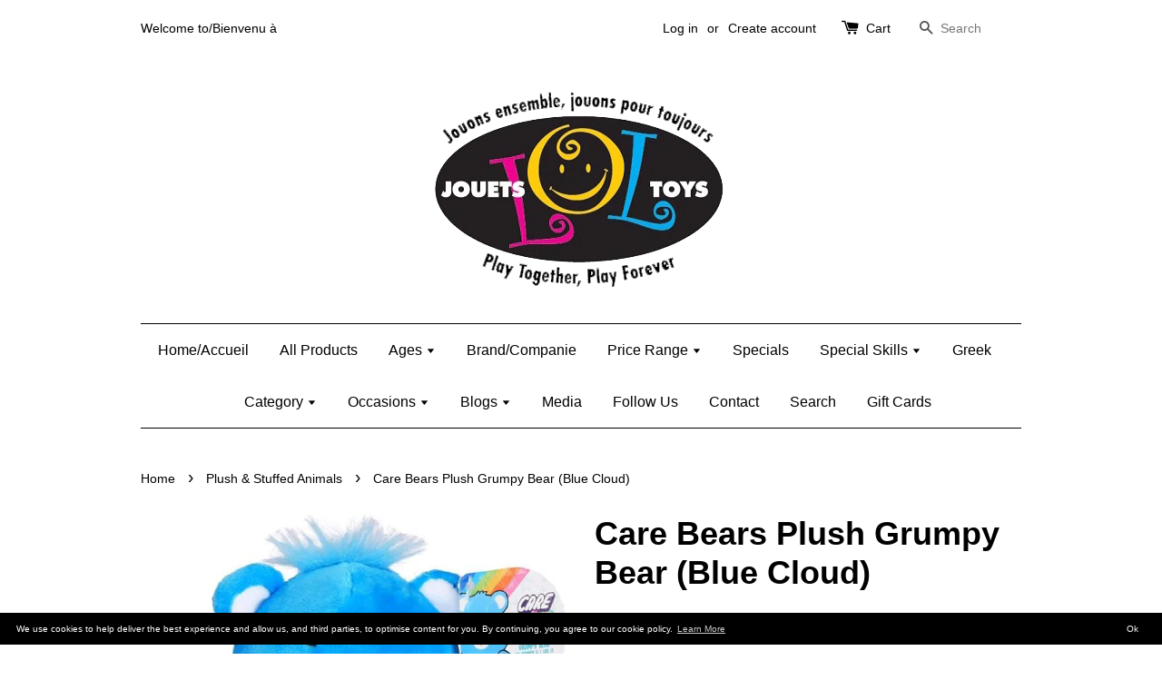

--- FILE ---
content_type: text/html; charset=utf-8
request_url: https://jouets-lol-toys.myshopify.com/collections/plush-stuffed-animals/products/care-bears-plush-grumpy-bear-blue-cloud
body_size: 18403
content:
<!doctype html>
<!--[if lt IE 7]><html class="no-js lt-ie9 lt-ie8 lt-ie7" lang="en"> <![endif]-->
<!--[if IE 7]><html class="no-js lt-ie9 lt-ie8" lang="en"> <![endif]-->
<!--[if IE 8]><html class="no-js lt-ie9" lang="en"> <![endif]-->
<!--[if IE 9 ]><html class="ie9 no-js"> <![endif]-->
<!--[if (gt IE 9)|!(IE)]><!--> <html class="no-js"> <!--<![endif]-->
<head>

  <!-- Basic page needs ================================================== -->
  <meta charset="utf-8">
  <meta http-equiv="X-UA-Compatible" content="IE=edge,chrome=1">

  
  <link rel="shortcut icon" href="//jouets-lol-toys.myshopify.com/cdn/shop/t/1/assets/favicon.png?v=52449727384277672951492881123" type="image/png" />
  

  <!-- Title and description ================================================== -->
  <title>
  Care Bears Plush Grumpy Bear (Blue) - Jouets LOL Toys
  </title>

  
  <meta name="description" content="Care Bear Bean Plush Bears are as soft as they are lovable. Available in all of the classic bears including Cheer Bear, Grumpy Bear, Share Bear, Funshine Bear, Love-A-Lot Bear, Wish Bear. Bring them along with you to hang out with friends, to play with other bears, or to bed for the perfect snuggle! Get ready for unlim">
  

  <!-- Social meta ================================================== -->
  

  <meta property="og:type" content="product">
  <meta property="og:title" content="Care Bears Plush Grumpy Bear (Blue Cloud)">
  <meta property="og:url" content="https://jouets-lol-toys.myshopify.com/products/care-bears-plush-grumpy-bear-blue-cloud">
  
  <meta property="og:image" content="http://jouets-lol-toys.myshopify.com/cdn/shop/files/s11936_grande.jpg?v=1758054669">
  <meta property="og:image:secure_url" content="https://jouets-lol-toys.myshopify.com/cdn/shop/files/s11936_grande.jpg?v=1758054669">
  
  <meta property="og:price:amount" content="29.95">
  <meta property="og:price:currency" content="CAD">



  <meta property="og:description" content="Care Bear Bean Plush Bears are as soft as they are lovable. Available in all of the classic bears including Cheer Bear, Grumpy Bear, Share Bear, Funshine Bear, Love-A-Lot Bear, Wish Bear. Bring them along with you to hang out with friends, to play with other bears, or to bed for the perfect snuggle! Get ready for unlim">


<meta property="og:site_name" content="Jouets LOL Toys">



  <meta name="twitter:card" content="summary">




  <meta name="twitter:title" content="Care Bears Plush Grumpy Bear (Blue Cloud)">
  <meta name="twitter:description" content="
  
    
      Care Bear Bean Plush Bears are as soft as they are lovable. Available in
 all of the classic bears including Cheer Bear, Grumpy Bear, Share Bear,
 Funshine Bear, Love-A-Lot Bear, W">
  <meta name="twitter:image" content="https://jouets-lol-toys.myshopify.com/cdn/shop/files/s11936_large.jpg?v=1758054669">
  <meta name="twitter:image:width" content="480">
  <meta name="twitter:image:height" content="480">



  <!-- Helpers ================================================== -->
  <link rel="canonical" href="https://jouets-lol-toys.myshopify.com/products/care-bears-plush-grumpy-bear-blue-cloud">
  <meta name="viewport" content="width=device-width,initial-scale=1">
  <meta name="theme-color" content="#d90909">

  <!-- CSS ================================================== -->
  <link href="//jouets-lol-toys.myshopify.com/cdn/shop/t/1/assets/timber.scss.css?v=33928027033260718921699281889" rel="stylesheet" type="text/css" media="all" />
  <link href="//jouets-lol-toys.myshopify.com/cdn/shop/t/1/assets/theme.scss.css?v=108827390884987289471699281889" rel="stylesheet" type="text/css" media="all" />

  




  <!-- Header hook for plugins ================================================== -->
  <script>window.performance && window.performance.mark && window.performance.mark('shopify.content_for_header.start');</script><meta id="shopify-digital-wallet" name="shopify-digital-wallet" content="/10546808/digital_wallets/dialog">
<meta name="shopify-checkout-api-token" content="d82a0d7eb5a5f6d5b14a82fef3c6bd2c">
<meta id="in-context-paypal-metadata" data-shop-id="10546808" data-venmo-supported="false" data-environment="production" data-locale="en_US" data-paypal-v4="true" data-currency="CAD">
<link rel="alternate" type="application/json+oembed" href="https://jouets-lol-toys.myshopify.com/products/care-bears-plush-grumpy-bear-blue-cloud.oembed">
<script async="async" src="/checkouts/internal/preloads.js?locale=en-CA"></script>
<link rel="preconnect" href="https://shop.app" crossorigin="anonymous">
<script async="async" src="https://shop.app/checkouts/internal/preloads.js?locale=en-CA&shop_id=10546808" crossorigin="anonymous"></script>
<script id="apple-pay-shop-capabilities" type="application/json">{"shopId":10546808,"countryCode":"CA","currencyCode":"CAD","merchantCapabilities":["supports3DS"],"merchantId":"gid:\/\/shopify\/Shop\/10546808","merchantName":"Jouets LOL Toys","requiredBillingContactFields":["postalAddress","email","phone"],"requiredShippingContactFields":["postalAddress","email","phone"],"shippingType":"shipping","supportedNetworks":["visa","masterCard","interac"],"total":{"type":"pending","label":"Jouets LOL Toys","amount":"1.00"},"shopifyPaymentsEnabled":true,"supportsSubscriptions":true}</script>
<script id="shopify-features" type="application/json">{"accessToken":"d82a0d7eb5a5f6d5b14a82fef3c6bd2c","betas":["rich-media-storefront-analytics"],"domain":"jouets-lol-toys.myshopify.com","predictiveSearch":true,"shopId":10546808,"locale":"en"}</script>
<script>var Shopify = Shopify || {};
Shopify.shop = "jouets-lol-toys.myshopify.com";
Shopify.locale = "en";
Shopify.currency = {"active":"CAD","rate":"1.0"};
Shopify.country = "CA";
Shopify.theme = {"name":"launchpad-star","id":75228163,"schema_name":null,"schema_version":null,"theme_store_id":null,"role":"main"};
Shopify.theme.handle = "null";
Shopify.theme.style = {"id":null,"handle":null};
Shopify.cdnHost = "jouets-lol-toys.myshopify.com/cdn";
Shopify.routes = Shopify.routes || {};
Shopify.routes.root = "/";</script>
<script type="module">!function(o){(o.Shopify=o.Shopify||{}).modules=!0}(window);</script>
<script>!function(o){function n(){var o=[];function n(){o.push(Array.prototype.slice.apply(arguments))}return n.q=o,n}var t=o.Shopify=o.Shopify||{};t.loadFeatures=n(),t.autoloadFeatures=n()}(window);</script>
<script>
  window.ShopifyPay = window.ShopifyPay || {};
  window.ShopifyPay.apiHost = "shop.app\/pay";
  window.ShopifyPay.redirectState = null;
</script>
<script id="shop-js-analytics" type="application/json">{"pageType":"product"}</script>
<script defer="defer" async type="module" src="//jouets-lol-toys.myshopify.com/cdn/shopifycloud/shop-js/modules/v2/client.init-shop-cart-sync_BdyHc3Nr.en.esm.js"></script>
<script defer="defer" async type="module" src="//jouets-lol-toys.myshopify.com/cdn/shopifycloud/shop-js/modules/v2/chunk.common_Daul8nwZ.esm.js"></script>
<script type="module">
  await import("//jouets-lol-toys.myshopify.com/cdn/shopifycloud/shop-js/modules/v2/client.init-shop-cart-sync_BdyHc3Nr.en.esm.js");
await import("//jouets-lol-toys.myshopify.com/cdn/shopifycloud/shop-js/modules/v2/chunk.common_Daul8nwZ.esm.js");

  window.Shopify.SignInWithShop?.initShopCartSync?.({"fedCMEnabled":true,"windoidEnabled":true});

</script>
<script>
  window.Shopify = window.Shopify || {};
  if (!window.Shopify.featureAssets) window.Shopify.featureAssets = {};
  window.Shopify.featureAssets['shop-js'] = {"shop-cart-sync":["modules/v2/client.shop-cart-sync_QYOiDySF.en.esm.js","modules/v2/chunk.common_Daul8nwZ.esm.js"],"init-fed-cm":["modules/v2/client.init-fed-cm_DchLp9rc.en.esm.js","modules/v2/chunk.common_Daul8nwZ.esm.js"],"shop-button":["modules/v2/client.shop-button_OV7bAJc5.en.esm.js","modules/v2/chunk.common_Daul8nwZ.esm.js"],"init-windoid":["modules/v2/client.init-windoid_DwxFKQ8e.en.esm.js","modules/v2/chunk.common_Daul8nwZ.esm.js"],"shop-cash-offers":["modules/v2/client.shop-cash-offers_DWtL6Bq3.en.esm.js","modules/v2/chunk.common_Daul8nwZ.esm.js","modules/v2/chunk.modal_CQq8HTM6.esm.js"],"shop-toast-manager":["modules/v2/client.shop-toast-manager_CX9r1SjA.en.esm.js","modules/v2/chunk.common_Daul8nwZ.esm.js"],"init-shop-email-lookup-coordinator":["modules/v2/client.init-shop-email-lookup-coordinator_UhKnw74l.en.esm.js","modules/v2/chunk.common_Daul8nwZ.esm.js"],"pay-button":["modules/v2/client.pay-button_DzxNnLDY.en.esm.js","modules/v2/chunk.common_Daul8nwZ.esm.js"],"avatar":["modules/v2/client.avatar_BTnouDA3.en.esm.js"],"init-shop-cart-sync":["modules/v2/client.init-shop-cart-sync_BdyHc3Nr.en.esm.js","modules/v2/chunk.common_Daul8nwZ.esm.js"],"shop-login-button":["modules/v2/client.shop-login-button_D8B466_1.en.esm.js","modules/v2/chunk.common_Daul8nwZ.esm.js","modules/v2/chunk.modal_CQq8HTM6.esm.js"],"init-customer-accounts-sign-up":["modules/v2/client.init-customer-accounts-sign-up_C8fpPm4i.en.esm.js","modules/v2/client.shop-login-button_D8B466_1.en.esm.js","modules/v2/chunk.common_Daul8nwZ.esm.js","modules/v2/chunk.modal_CQq8HTM6.esm.js"],"init-shop-for-new-customer-accounts":["modules/v2/client.init-shop-for-new-customer-accounts_CVTO0Ztu.en.esm.js","modules/v2/client.shop-login-button_D8B466_1.en.esm.js","modules/v2/chunk.common_Daul8nwZ.esm.js","modules/v2/chunk.modal_CQq8HTM6.esm.js"],"init-customer-accounts":["modules/v2/client.init-customer-accounts_dRgKMfrE.en.esm.js","modules/v2/client.shop-login-button_D8B466_1.en.esm.js","modules/v2/chunk.common_Daul8nwZ.esm.js","modules/v2/chunk.modal_CQq8HTM6.esm.js"],"shop-follow-button":["modules/v2/client.shop-follow-button_CkZpjEct.en.esm.js","modules/v2/chunk.common_Daul8nwZ.esm.js","modules/v2/chunk.modal_CQq8HTM6.esm.js"],"lead-capture":["modules/v2/client.lead-capture_BntHBhfp.en.esm.js","modules/v2/chunk.common_Daul8nwZ.esm.js","modules/v2/chunk.modal_CQq8HTM6.esm.js"],"checkout-modal":["modules/v2/client.checkout-modal_CfxcYbTm.en.esm.js","modules/v2/chunk.common_Daul8nwZ.esm.js","modules/v2/chunk.modal_CQq8HTM6.esm.js"],"shop-login":["modules/v2/client.shop-login_Da4GZ2H6.en.esm.js","modules/v2/chunk.common_Daul8nwZ.esm.js","modules/v2/chunk.modal_CQq8HTM6.esm.js"],"payment-terms":["modules/v2/client.payment-terms_MV4M3zvL.en.esm.js","modules/v2/chunk.common_Daul8nwZ.esm.js","modules/v2/chunk.modal_CQq8HTM6.esm.js"]};
</script>
<script>(function() {
  var isLoaded = false;
  function asyncLoad() {
    if (isLoaded) return;
    isLoaded = true;
    var urls = ["\/\/www.powr.io\/powr.js?powr-token=jouets-lol-toys.myshopify.com\u0026external-type=shopify\u0026shop=jouets-lol-toys.myshopify.com","\/\/www.powr.io\/powr.js?powr-token=jouets-lol-toys.myshopify.com\u0026external-type=shopify\u0026shop=jouets-lol-toys.myshopify.com","\/\/www.powr.io\/powr.js?powr-token=jouets-lol-toys.myshopify.com\u0026external-type=shopify\u0026shop=jouets-lol-toys.myshopify.com","https:\/\/mpop.pxucdn.com\/apps.pixelunion.net\/scripts\/js\/countdown\/bundle.min.js?shop=jouets-lol-toys.myshopify.com","\/\/www.powr.io\/powr.js?powr-token=jouets-lol-toys.myshopify.com\u0026external-type=shopify\u0026shop=jouets-lol-toys.myshopify.com","https:\/\/gcc.metizapps.com\/assets\/js\/app.js?shop=jouets-lol-toys.myshopify.com","https:\/\/cdn.hextom.com\/js\/freeshippingbar.js?shop=jouets-lol-toys.myshopify.com"];
    for (var i = 0; i < urls.length; i++) {
      var s = document.createElement('script');
      s.type = 'text/javascript';
      s.async = true;
      s.src = urls[i];
      var x = document.getElementsByTagName('script')[0];
      x.parentNode.insertBefore(s, x);
    }
  };
  if(window.attachEvent) {
    window.attachEvent('onload', asyncLoad);
  } else {
    window.addEventListener('load', asyncLoad, false);
  }
})();</script>
<script id="__st">var __st={"a":10546808,"offset":-18000,"reqid":"81577deb-c478-4dd2-9591-0c4fab9019c5-1769022939","pageurl":"jouets-lol-toys.myshopify.com\/collections\/plush-stuffed-animals\/products\/care-bears-plush-grumpy-bear-blue-cloud","u":"4ddf52cdcf18","p":"product","rtyp":"product","rid":6955663687798};</script>
<script>window.ShopifyPaypalV4VisibilityTracking = true;</script>
<script id="captcha-bootstrap">!function(){'use strict';const t='contact',e='account',n='new_comment',o=[[t,t],['blogs',n],['comments',n],[t,'customer']],c=[[e,'customer_login'],[e,'guest_login'],[e,'recover_customer_password'],[e,'create_customer']],r=t=>t.map((([t,e])=>`form[action*='/${t}']:not([data-nocaptcha='true']) input[name='form_type'][value='${e}']`)).join(','),a=t=>()=>t?[...document.querySelectorAll(t)].map((t=>t.form)):[];function s(){const t=[...o],e=r(t);return a(e)}const i='password',u='form_key',d=['recaptcha-v3-token','g-recaptcha-response','h-captcha-response',i],f=()=>{try{return window.sessionStorage}catch{return}},m='__shopify_v',_=t=>t.elements[u];function p(t,e,n=!1){try{const o=window.sessionStorage,c=JSON.parse(o.getItem(e)),{data:r}=function(t){const{data:e,action:n}=t;return t[m]||n?{data:e,action:n}:{data:t,action:n}}(c);for(const[e,n]of Object.entries(r))t.elements[e]&&(t.elements[e].value=n);n&&o.removeItem(e)}catch(o){console.error('form repopulation failed',{error:o})}}const l='form_type',E='cptcha';function T(t){t.dataset[E]=!0}const w=window,h=w.document,L='Shopify',v='ce_forms',y='captcha';let A=!1;((t,e)=>{const n=(g='f06e6c50-85a8-45c8-87d0-21a2b65856fe',I='https://cdn.shopify.com/shopifycloud/storefront-forms-hcaptcha/ce_storefront_forms_captcha_hcaptcha.v1.5.2.iife.js',D={infoText:'Protected by hCaptcha',privacyText:'Privacy',termsText:'Terms'},(t,e,n)=>{const o=w[L][v],c=o.bindForm;if(c)return c(t,g,e,D).then(n);var r;o.q.push([[t,g,e,D],n]),r=I,A||(h.body.append(Object.assign(h.createElement('script'),{id:'captcha-provider',async:!0,src:r})),A=!0)});var g,I,D;w[L]=w[L]||{},w[L][v]=w[L][v]||{},w[L][v].q=[],w[L][y]=w[L][y]||{},w[L][y].protect=function(t,e){n(t,void 0,e),T(t)},Object.freeze(w[L][y]),function(t,e,n,w,h,L){const[v,y,A,g]=function(t,e,n){const i=e?o:[],u=t?c:[],d=[...i,...u],f=r(d),m=r(i),_=r(d.filter((([t,e])=>n.includes(e))));return[a(f),a(m),a(_),s()]}(w,h,L),I=t=>{const e=t.target;return e instanceof HTMLFormElement?e:e&&e.form},D=t=>v().includes(t);t.addEventListener('submit',(t=>{const e=I(t);if(!e)return;const n=D(e)&&!e.dataset.hcaptchaBound&&!e.dataset.recaptchaBound,o=_(e),c=g().includes(e)&&(!o||!o.value);(n||c)&&t.preventDefault(),c&&!n&&(function(t){try{if(!f())return;!function(t){const e=f();if(!e)return;const n=_(t);if(!n)return;const o=n.value;o&&e.removeItem(o)}(t);const e=Array.from(Array(32),(()=>Math.random().toString(36)[2])).join('');!function(t,e){_(t)||t.append(Object.assign(document.createElement('input'),{type:'hidden',name:u})),t.elements[u].value=e}(t,e),function(t,e){const n=f();if(!n)return;const o=[...t.querySelectorAll(`input[type='${i}']`)].map((({name:t})=>t)),c=[...d,...o],r={};for(const[a,s]of new FormData(t).entries())c.includes(a)||(r[a]=s);n.setItem(e,JSON.stringify({[m]:1,action:t.action,data:r}))}(t,e)}catch(e){console.error('failed to persist form',e)}}(e),e.submit())}));const S=(t,e)=>{t&&!t.dataset[E]&&(n(t,e.some((e=>e===t))),T(t))};for(const o of['focusin','change'])t.addEventListener(o,(t=>{const e=I(t);D(e)&&S(e,y())}));const B=e.get('form_key'),M=e.get(l),P=B&&M;t.addEventListener('DOMContentLoaded',(()=>{const t=y();if(P)for(const e of t)e.elements[l].value===M&&p(e,B);[...new Set([...A(),...v().filter((t=>'true'===t.dataset.shopifyCaptcha))])].forEach((e=>S(e,t)))}))}(h,new URLSearchParams(w.location.search),n,t,e,['guest_login'])})(!0,!0)}();</script>
<script integrity="sha256-4kQ18oKyAcykRKYeNunJcIwy7WH5gtpwJnB7kiuLZ1E=" data-source-attribution="shopify.loadfeatures" defer="defer" src="//jouets-lol-toys.myshopify.com/cdn/shopifycloud/storefront/assets/storefront/load_feature-a0a9edcb.js" crossorigin="anonymous"></script>
<script crossorigin="anonymous" defer="defer" src="//jouets-lol-toys.myshopify.com/cdn/shopifycloud/storefront/assets/shopify_pay/storefront-65b4c6d7.js?v=20250812"></script>
<script data-source-attribution="shopify.dynamic_checkout.dynamic.init">var Shopify=Shopify||{};Shopify.PaymentButton=Shopify.PaymentButton||{isStorefrontPortableWallets:!0,init:function(){window.Shopify.PaymentButton.init=function(){};var t=document.createElement("script");t.src="https://jouets-lol-toys.myshopify.com/cdn/shopifycloud/portable-wallets/latest/portable-wallets.en.js",t.type="module",document.head.appendChild(t)}};
</script>
<script data-source-attribution="shopify.dynamic_checkout.buyer_consent">
  function portableWalletsHideBuyerConsent(e){var t=document.getElementById("shopify-buyer-consent"),n=document.getElementById("shopify-subscription-policy-button");t&&n&&(t.classList.add("hidden"),t.setAttribute("aria-hidden","true"),n.removeEventListener("click",e))}function portableWalletsShowBuyerConsent(e){var t=document.getElementById("shopify-buyer-consent"),n=document.getElementById("shopify-subscription-policy-button");t&&n&&(t.classList.remove("hidden"),t.removeAttribute("aria-hidden"),n.addEventListener("click",e))}window.Shopify?.PaymentButton&&(window.Shopify.PaymentButton.hideBuyerConsent=portableWalletsHideBuyerConsent,window.Shopify.PaymentButton.showBuyerConsent=portableWalletsShowBuyerConsent);
</script>
<script data-source-attribution="shopify.dynamic_checkout.cart.bootstrap">document.addEventListener("DOMContentLoaded",(function(){function t(){return document.querySelector("shopify-accelerated-checkout-cart, shopify-accelerated-checkout")}if(t())Shopify.PaymentButton.init();else{new MutationObserver((function(e,n){t()&&(Shopify.PaymentButton.init(),n.disconnect())})).observe(document.body,{childList:!0,subtree:!0})}}));
</script>
<script id='scb4127' type='text/javascript' async='' src='https://jouets-lol-toys.myshopify.com/cdn/shopifycloud/privacy-banner/storefront-banner.js'></script><link id="shopify-accelerated-checkout-styles" rel="stylesheet" media="screen" href="https://jouets-lol-toys.myshopify.com/cdn/shopifycloud/portable-wallets/latest/accelerated-checkout-backwards-compat.css" crossorigin="anonymous">
<style id="shopify-accelerated-checkout-cart">
        #shopify-buyer-consent {
  margin-top: 1em;
  display: inline-block;
  width: 100%;
}

#shopify-buyer-consent.hidden {
  display: none;
}

#shopify-subscription-policy-button {
  background: none;
  border: none;
  padding: 0;
  text-decoration: underline;
  font-size: inherit;
  cursor: pointer;
}

#shopify-subscription-policy-button::before {
  box-shadow: none;
}

      </style>

<script>window.performance && window.performance.mark && window.performance.mark('shopify.content_for_header.end');</script>

  

<!--[if lt IE 9]>
<script src="//cdnjs.cloudflare.com/ajax/libs/html5shiv/3.7.2/html5shiv.min.js" type="text/javascript"></script>
<script src="//jouets-lol-toys.myshopify.com/cdn/shop/t/1/assets/respond.min.js?v=52248677837542619231447078093" type="text/javascript"></script>
<link href="//jouets-lol-toys.myshopify.com/cdn/shop/t/1/assets/respond-proxy.html" id="respond-proxy" rel="respond-proxy" />
<link href="//jouets-lol-toys.myshopify.com/search?q=cc09773f73e402372b7cd4fe18e481ec" id="respond-redirect" rel="respond-redirect" />
<script src="//jouets-lol-toys.myshopify.com/search?q=cc09773f73e402372b7cd4fe18e481ec" type="text/javascript"></script>
<![endif]-->



  <script src="//ajax.googleapis.com/ajax/libs/jquery/1.11.0/jquery.min.js" type="text/javascript"></script>
  <script src="//jouets-lol-toys.myshopify.com/cdn/shop/t/1/assets/modernizr.min.js?v=26620055551102246001447078093" type="text/javascript"></script>

  
  

  <script>
  !function(t,n){function o(n){var o=t.getElementsByTagName("script")[0],i=t.createElement("script");i.src=n,i.crossOrigin="",o.parentNode.insertBefore(i,o)}if(!n.isLoyaltyLion){window.loyaltylion=n,void 0===window.lion&&(window.lion=n),n.version=2,n.isLoyaltyLion=!0;var i=new Date,e=i.getFullYear().toString()+i.getMonth().toString()+i.getDate().toString();o("https://sdk.loyaltylion.net/static/2/loader.js?t="+e);var r=!1;n.init=function(t){if(r)throw new Error("Cannot call lion.init more than once");r=!0;var a=n._token=t.token;if(!a)throw new Error("Token must be supplied to lion.init");for(var l=[],s="_push configure bootstrap shutdown on removeListener authenticateCustomer".split(" "),c=0;c<s.length;c+=1)!function(t,n){t[n]=function(){l.push([n,Array.prototype.slice.call(arguments,0)])}}(n,s[c]);o("https://sdk.loyaltylion.net/sdk/start/"+a+".js?t="+e+i.getHours().toString()),n._initData=t,n._buffer=l}}}(document,window.loyaltylion||[]);

  
    
      loyaltylion.init({ token: "01999a0cb8efc3744e488b8d380f5c9b" });
    
  
</script>
<link href="https://monorail-edge.shopifysvc.com" rel="dns-prefetch">
<script>(function(){if ("sendBeacon" in navigator && "performance" in window) {try {var session_token_from_headers = performance.getEntriesByType('navigation')[0].serverTiming.find(x => x.name == '_s').description;} catch {var session_token_from_headers = undefined;}var session_cookie_matches = document.cookie.match(/_shopify_s=([^;]*)/);var session_token_from_cookie = session_cookie_matches && session_cookie_matches.length === 2 ? session_cookie_matches[1] : "";var session_token = session_token_from_headers || session_token_from_cookie || "";function handle_abandonment_event(e) {var entries = performance.getEntries().filter(function(entry) {return /monorail-edge.shopifysvc.com/.test(entry.name);});if (!window.abandonment_tracked && entries.length === 0) {window.abandonment_tracked = true;var currentMs = Date.now();var navigation_start = performance.timing.navigationStart;var payload = {shop_id: 10546808,url: window.location.href,navigation_start,duration: currentMs - navigation_start,session_token,page_type: "product"};window.navigator.sendBeacon("https://monorail-edge.shopifysvc.com/v1/produce", JSON.stringify({schema_id: "online_store_buyer_site_abandonment/1.1",payload: payload,metadata: {event_created_at_ms: currentMs,event_sent_at_ms: currentMs}}));}}window.addEventListener('pagehide', handle_abandonment_event);}}());</script>
<script id="web-pixels-manager-setup">(function e(e,d,r,n,o){if(void 0===o&&(o={}),!Boolean(null===(a=null===(i=window.Shopify)||void 0===i?void 0:i.analytics)||void 0===a?void 0:a.replayQueue)){var i,a;window.Shopify=window.Shopify||{};var t=window.Shopify;t.analytics=t.analytics||{};var s=t.analytics;s.replayQueue=[],s.publish=function(e,d,r){return s.replayQueue.push([e,d,r]),!0};try{self.performance.mark("wpm:start")}catch(e){}var l=function(){var e={modern:/Edge?\/(1{2}[4-9]|1[2-9]\d|[2-9]\d{2}|\d{4,})\.\d+(\.\d+|)|Firefox\/(1{2}[4-9]|1[2-9]\d|[2-9]\d{2}|\d{4,})\.\d+(\.\d+|)|Chrom(ium|e)\/(9{2}|\d{3,})\.\d+(\.\d+|)|(Maci|X1{2}).+ Version\/(15\.\d+|(1[6-9]|[2-9]\d|\d{3,})\.\d+)([,.]\d+|)( \(\w+\)|)( Mobile\/\w+|) Safari\/|Chrome.+OPR\/(9{2}|\d{3,})\.\d+\.\d+|(CPU[ +]OS|iPhone[ +]OS|CPU[ +]iPhone|CPU IPhone OS|CPU iPad OS)[ +]+(15[._]\d+|(1[6-9]|[2-9]\d|\d{3,})[._]\d+)([._]\d+|)|Android:?[ /-](13[3-9]|1[4-9]\d|[2-9]\d{2}|\d{4,})(\.\d+|)(\.\d+|)|Android.+Firefox\/(13[5-9]|1[4-9]\d|[2-9]\d{2}|\d{4,})\.\d+(\.\d+|)|Android.+Chrom(ium|e)\/(13[3-9]|1[4-9]\d|[2-9]\d{2}|\d{4,})\.\d+(\.\d+|)|SamsungBrowser\/([2-9]\d|\d{3,})\.\d+/,legacy:/Edge?\/(1[6-9]|[2-9]\d|\d{3,})\.\d+(\.\d+|)|Firefox\/(5[4-9]|[6-9]\d|\d{3,})\.\d+(\.\d+|)|Chrom(ium|e)\/(5[1-9]|[6-9]\d|\d{3,})\.\d+(\.\d+|)([\d.]+$|.*Safari\/(?![\d.]+ Edge\/[\d.]+$))|(Maci|X1{2}).+ Version\/(10\.\d+|(1[1-9]|[2-9]\d|\d{3,})\.\d+)([,.]\d+|)( \(\w+\)|)( Mobile\/\w+|) Safari\/|Chrome.+OPR\/(3[89]|[4-9]\d|\d{3,})\.\d+\.\d+|(CPU[ +]OS|iPhone[ +]OS|CPU[ +]iPhone|CPU IPhone OS|CPU iPad OS)[ +]+(10[._]\d+|(1[1-9]|[2-9]\d|\d{3,})[._]\d+)([._]\d+|)|Android:?[ /-](13[3-9]|1[4-9]\d|[2-9]\d{2}|\d{4,})(\.\d+|)(\.\d+|)|Mobile Safari.+OPR\/([89]\d|\d{3,})\.\d+\.\d+|Android.+Firefox\/(13[5-9]|1[4-9]\d|[2-9]\d{2}|\d{4,})\.\d+(\.\d+|)|Android.+Chrom(ium|e)\/(13[3-9]|1[4-9]\d|[2-9]\d{2}|\d{4,})\.\d+(\.\d+|)|Android.+(UC? ?Browser|UCWEB|U3)[ /]?(15\.([5-9]|\d{2,})|(1[6-9]|[2-9]\d|\d{3,})\.\d+)\.\d+|SamsungBrowser\/(5\.\d+|([6-9]|\d{2,})\.\d+)|Android.+MQ{2}Browser\/(14(\.(9|\d{2,})|)|(1[5-9]|[2-9]\d|\d{3,})(\.\d+|))(\.\d+|)|K[Aa][Ii]OS\/(3\.\d+|([4-9]|\d{2,})\.\d+)(\.\d+|)/},d=e.modern,r=e.legacy,n=navigator.userAgent;return n.match(d)?"modern":n.match(r)?"legacy":"unknown"}(),u="modern"===l?"modern":"legacy",c=(null!=n?n:{modern:"",legacy:""})[u],f=function(e){return[e.baseUrl,"/wpm","/b",e.hashVersion,"modern"===e.buildTarget?"m":"l",".js"].join("")}({baseUrl:d,hashVersion:r,buildTarget:u}),m=function(e){var d=e.version,r=e.bundleTarget,n=e.surface,o=e.pageUrl,i=e.monorailEndpoint;return{emit:function(e){var a=e.status,t=e.errorMsg,s=(new Date).getTime(),l=JSON.stringify({metadata:{event_sent_at_ms:s},events:[{schema_id:"web_pixels_manager_load/3.1",payload:{version:d,bundle_target:r,page_url:o,status:a,surface:n,error_msg:t},metadata:{event_created_at_ms:s}}]});if(!i)return console&&console.warn&&console.warn("[Web Pixels Manager] No Monorail endpoint provided, skipping logging."),!1;try{return self.navigator.sendBeacon.bind(self.navigator)(i,l)}catch(e){}var u=new XMLHttpRequest;try{return u.open("POST",i,!0),u.setRequestHeader("Content-Type","text/plain"),u.send(l),!0}catch(e){return console&&console.warn&&console.warn("[Web Pixels Manager] Got an unhandled error while logging to Monorail."),!1}}}}({version:r,bundleTarget:l,surface:e.surface,pageUrl:self.location.href,monorailEndpoint:e.monorailEndpoint});try{o.browserTarget=l,function(e){var d=e.src,r=e.async,n=void 0===r||r,o=e.onload,i=e.onerror,a=e.sri,t=e.scriptDataAttributes,s=void 0===t?{}:t,l=document.createElement("script"),u=document.querySelector("head"),c=document.querySelector("body");if(l.async=n,l.src=d,a&&(l.integrity=a,l.crossOrigin="anonymous"),s)for(var f in s)if(Object.prototype.hasOwnProperty.call(s,f))try{l.dataset[f]=s[f]}catch(e){}if(o&&l.addEventListener("load",o),i&&l.addEventListener("error",i),u)u.appendChild(l);else{if(!c)throw new Error("Did not find a head or body element to append the script");c.appendChild(l)}}({src:f,async:!0,onload:function(){if(!function(){var e,d;return Boolean(null===(d=null===(e=window.Shopify)||void 0===e?void 0:e.analytics)||void 0===d?void 0:d.initialized)}()){var d=window.webPixelsManager.init(e)||void 0;if(d){var r=window.Shopify.analytics;r.replayQueue.forEach((function(e){var r=e[0],n=e[1],o=e[2];d.publishCustomEvent(r,n,o)})),r.replayQueue=[],r.publish=d.publishCustomEvent,r.visitor=d.visitor,r.initialized=!0}}},onerror:function(){return m.emit({status:"failed",errorMsg:"".concat(f," has failed to load")})},sri:function(e){var d=/^sha384-[A-Za-z0-9+/=]+$/;return"string"==typeof e&&d.test(e)}(c)?c:"",scriptDataAttributes:o}),m.emit({status:"loading"})}catch(e){m.emit({status:"failed",errorMsg:(null==e?void 0:e.message)||"Unknown error"})}}})({shopId: 10546808,storefrontBaseUrl: "https://jouets-lol-toys.myshopify.com",extensionsBaseUrl: "https://extensions.shopifycdn.com/cdn/shopifycloud/web-pixels-manager",monorailEndpoint: "https://monorail-edge.shopifysvc.com/unstable/produce_batch",surface: "storefront-renderer",enabledBetaFlags: ["2dca8a86"],webPixelsConfigList: [{"id":"45121654","eventPayloadVersion":"v1","runtimeContext":"LAX","scriptVersion":"1","type":"CUSTOM","privacyPurposes":["MARKETING"],"name":"Meta pixel (migrated)"},{"id":"56000630","eventPayloadVersion":"v1","runtimeContext":"LAX","scriptVersion":"1","type":"CUSTOM","privacyPurposes":["ANALYTICS"],"name":"Google Analytics tag (migrated)"},{"id":"shopify-app-pixel","configuration":"{}","eventPayloadVersion":"v1","runtimeContext":"STRICT","scriptVersion":"0450","apiClientId":"shopify-pixel","type":"APP","privacyPurposes":["ANALYTICS","MARKETING"]},{"id":"shopify-custom-pixel","eventPayloadVersion":"v1","runtimeContext":"LAX","scriptVersion":"0450","apiClientId":"shopify-pixel","type":"CUSTOM","privacyPurposes":["ANALYTICS","MARKETING"]}],isMerchantRequest: false,initData: {"shop":{"name":"Jouets LOL Toys","paymentSettings":{"currencyCode":"CAD"},"myshopifyDomain":"jouets-lol-toys.myshopify.com","countryCode":"CA","storefrontUrl":"https:\/\/jouets-lol-toys.myshopify.com"},"customer":null,"cart":null,"checkout":null,"productVariants":[{"price":{"amount":29.95,"currencyCode":"CAD"},"product":{"title":"Care Bears Plush Grumpy Bear (Blue Cloud)","vendor":"CARE BEARS","id":"6955663687798","untranslatedTitle":"Care Bears Plush Grumpy Bear (Blue Cloud)","url":"\/products\/care-bears-plush-grumpy-bear-blue-cloud","type":"PLUSH"},"id":"40290715566198","image":{"src":"\/\/jouets-lol-toys.myshopify.com\/cdn\/shop\/files\/s11936.jpg?v=1758054669"},"sku":"11936","title":"Default Title","untranslatedTitle":"Default Title"}],"purchasingCompany":null},},"https://jouets-lol-toys.myshopify.com/cdn","fcfee988w5aeb613cpc8e4bc33m6693e112",{"modern":"","legacy":""},{"shopId":"10546808","storefrontBaseUrl":"https:\/\/jouets-lol-toys.myshopify.com","extensionBaseUrl":"https:\/\/extensions.shopifycdn.com\/cdn\/shopifycloud\/web-pixels-manager","surface":"storefront-renderer","enabledBetaFlags":"[\"2dca8a86\"]","isMerchantRequest":"false","hashVersion":"fcfee988w5aeb613cpc8e4bc33m6693e112","publish":"custom","events":"[[\"page_viewed\",{}],[\"product_viewed\",{\"productVariant\":{\"price\":{\"amount\":29.95,\"currencyCode\":\"CAD\"},\"product\":{\"title\":\"Care Bears Plush Grumpy Bear (Blue Cloud)\",\"vendor\":\"CARE BEARS\",\"id\":\"6955663687798\",\"untranslatedTitle\":\"Care Bears Plush Grumpy Bear (Blue Cloud)\",\"url\":\"\/products\/care-bears-plush-grumpy-bear-blue-cloud\",\"type\":\"PLUSH\"},\"id\":\"40290715566198\",\"image\":{\"src\":\"\/\/jouets-lol-toys.myshopify.com\/cdn\/shop\/files\/s11936.jpg?v=1758054669\"},\"sku\":\"11936\",\"title\":\"Default Title\",\"untranslatedTitle\":\"Default Title\"}}]]"});</script><script>
  window.ShopifyAnalytics = window.ShopifyAnalytics || {};
  window.ShopifyAnalytics.meta = window.ShopifyAnalytics.meta || {};
  window.ShopifyAnalytics.meta.currency = 'CAD';
  var meta = {"product":{"id":6955663687798,"gid":"gid:\/\/shopify\/Product\/6955663687798","vendor":"CARE BEARS","type":"PLUSH","handle":"care-bears-plush-grumpy-bear-blue-cloud","variants":[{"id":40290715566198,"price":2995,"name":"Care Bears Plush Grumpy Bear (Blue Cloud)","public_title":null,"sku":"11936"}],"remote":false},"page":{"pageType":"product","resourceType":"product","resourceId":6955663687798,"requestId":"81577deb-c478-4dd2-9591-0c4fab9019c5-1769022939"}};
  for (var attr in meta) {
    window.ShopifyAnalytics.meta[attr] = meta[attr];
  }
</script>
<script class="analytics">
  (function () {
    var customDocumentWrite = function(content) {
      var jquery = null;

      if (window.jQuery) {
        jquery = window.jQuery;
      } else if (window.Checkout && window.Checkout.$) {
        jquery = window.Checkout.$;
      }

      if (jquery) {
        jquery('body').append(content);
      }
    };

    var hasLoggedConversion = function(token) {
      if (token) {
        return document.cookie.indexOf('loggedConversion=' + token) !== -1;
      }
      return false;
    }

    var setCookieIfConversion = function(token) {
      if (token) {
        var twoMonthsFromNow = new Date(Date.now());
        twoMonthsFromNow.setMonth(twoMonthsFromNow.getMonth() + 2);

        document.cookie = 'loggedConversion=' + token + '; expires=' + twoMonthsFromNow;
      }
    }

    var trekkie = window.ShopifyAnalytics.lib = window.trekkie = window.trekkie || [];
    if (trekkie.integrations) {
      return;
    }
    trekkie.methods = [
      'identify',
      'page',
      'ready',
      'track',
      'trackForm',
      'trackLink'
    ];
    trekkie.factory = function(method) {
      return function() {
        var args = Array.prototype.slice.call(arguments);
        args.unshift(method);
        trekkie.push(args);
        return trekkie;
      };
    };
    for (var i = 0; i < trekkie.methods.length; i++) {
      var key = trekkie.methods[i];
      trekkie[key] = trekkie.factory(key);
    }
    trekkie.load = function(config) {
      trekkie.config = config || {};
      trekkie.config.initialDocumentCookie = document.cookie;
      var first = document.getElementsByTagName('script')[0];
      var script = document.createElement('script');
      script.type = 'text/javascript';
      script.onerror = function(e) {
        var scriptFallback = document.createElement('script');
        scriptFallback.type = 'text/javascript';
        scriptFallback.onerror = function(error) {
                var Monorail = {
      produce: function produce(monorailDomain, schemaId, payload) {
        var currentMs = new Date().getTime();
        var event = {
          schema_id: schemaId,
          payload: payload,
          metadata: {
            event_created_at_ms: currentMs,
            event_sent_at_ms: currentMs
          }
        };
        return Monorail.sendRequest("https://" + monorailDomain + "/v1/produce", JSON.stringify(event));
      },
      sendRequest: function sendRequest(endpointUrl, payload) {
        // Try the sendBeacon API
        if (window && window.navigator && typeof window.navigator.sendBeacon === 'function' && typeof window.Blob === 'function' && !Monorail.isIos12()) {
          var blobData = new window.Blob([payload], {
            type: 'text/plain'
          });

          if (window.navigator.sendBeacon(endpointUrl, blobData)) {
            return true;
          } // sendBeacon was not successful

        } // XHR beacon

        var xhr = new XMLHttpRequest();

        try {
          xhr.open('POST', endpointUrl);
          xhr.setRequestHeader('Content-Type', 'text/plain');
          xhr.send(payload);
        } catch (e) {
          console.log(e);
        }

        return false;
      },
      isIos12: function isIos12() {
        return window.navigator.userAgent.lastIndexOf('iPhone; CPU iPhone OS 12_') !== -1 || window.navigator.userAgent.lastIndexOf('iPad; CPU OS 12_') !== -1;
      }
    };
    Monorail.produce('monorail-edge.shopifysvc.com',
      'trekkie_storefront_load_errors/1.1',
      {shop_id: 10546808,
      theme_id: 75228163,
      app_name: "storefront",
      context_url: window.location.href,
      source_url: "//jouets-lol-toys.myshopify.com/cdn/s/trekkie.storefront.cd680fe47e6c39ca5d5df5f0a32d569bc48c0f27.min.js"});

        };
        scriptFallback.async = true;
        scriptFallback.src = '//jouets-lol-toys.myshopify.com/cdn/s/trekkie.storefront.cd680fe47e6c39ca5d5df5f0a32d569bc48c0f27.min.js';
        first.parentNode.insertBefore(scriptFallback, first);
      };
      script.async = true;
      script.src = '//jouets-lol-toys.myshopify.com/cdn/s/trekkie.storefront.cd680fe47e6c39ca5d5df5f0a32d569bc48c0f27.min.js';
      first.parentNode.insertBefore(script, first);
    };
    trekkie.load(
      {"Trekkie":{"appName":"storefront","development":false,"defaultAttributes":{"shopId":10546808,"isMerchantRequest":null,"themeId":75228163,"themeCityHash":"9551937184302736296","contentLanguage":"en","currency":"CAD","eventMetadataId":"613c03a6-4e6c-4126-954d-0cba46df0dd7"},"isServerSideCookieWritingEnabled":true,"monorailRegion":"shop_domain","enabledBetaFlags":["65f19447"]},"Session Attribution":{},"S2S":{"facebookCapiEnabled":false,"source":"trekkie-storefront-renderer","apiClientId":580111}}
    );

    var loaded = false;
    trekkie.ready(function() {
      if (loaded) return;
      loaded = true;

      window.ShopifyAnalytics.lib = window.trekkie;

      var originalDocumentWrite = document.write;
      document.write = customDocumentWrite;
      try { window.ShopifyAnalytics.merchantGoogleAnalytics.call(this); } catch(error) {};
      document.write = originalDocumentWrite;

      window.ShopifyAnalytics.lib.page(null,{"pageType":"product","resourceType":"product","resourceId":6955663687798,"requestId":"81577deb-c478-4dd2-9591-0c4fab9019c5-1769022939","shopifyEmitted":true});

      var match = window.location.pathname.match(/checkouts\/(.+)\/(thank_you|post_purchase)/)
      var token = match? match[1]: undefined;
      if (!hasLoggedConversion(token)) {
        setCookieIfConversion(token);
        window.ShopifyAnalytics.lib.track("Viewed Product",{"currency":"CAD","variantId":40290715566198,"productId":6955663687798,"productGid":"gid:\/\/shopify\/Product\/6955663687798","name":"Care Bears Plush Grumpy Bear (Blue Cloud)","price":"29.95","sku":"11936","brand":"CARE BEARS","variant":null,"category":"PLUSH","nonInteraction":true,"remote":false},undefined,undefined,{"shopifyEmitted":true});
      window.ShopifyAnalytics.lib.track("monorail:\/\/trekkie_storefront_viewed_product\/1.1",{"currency":"CAD","variantId":40290715566198,"productId":6955663687798,"productGid":"gid:\/\/shopify\/Product\/6955663687798","name":"Care Bears Plush Grumpy Bear (Blue Cloud)","price":"29.95","sku":"11936","brand":"CARE BEARS","variant":null,"category":"PLUSH","nonInteraction":true,"remote":false,"referer":"https:\/\/jouets-lol-toys.myshopify.com\/collections\/plush-stuffed-animals\/products\/care-bears-plush-grumpy-bear-blue-cloud"});
      }
    });


        var eventsListenerScript = document.createElement('script');
        eventsListenerScript.async = true;
        eventsListenerScript.src = "//jouets-lol-toys.myshopify.com/cdn/shopifycloud/storefront/assets/shop_events_listener-3da45d37.js";
        document.getElementsByTagName('head')[0].appendChild(eventsListenerScript);

})();</script>
  <script>
  if (!window.ga || (window.ga && typeof window.ga !== 'function')) {
    window.ga = function ga() {
      (window.ga.q = window.ga.q || []).push(arguments);
      if (window.Shopify && window.Shopify.analytics && typeof window.Shopify.analytics.publish === 'function') {
        window.Shopify.analytics.publish("ga_stub_called", {}, {sendTo: "google_osp_migration"});
      }
      console.error("Shopify's Google Analytics stub called with:", Array.from(arguments), "\nSee https://help.shopify.com/manual/promoting-marketing/pixels/pixel-migration#google for more information.");
    };
    if (window.Shopify && window.Shopify.analytics && typeof window.Shopify.analytics.publish === 'function') {
      window.Shopify.analytics.publish("ga_stub_initialized", {}, {sendTo: "google_osp_migration"});
    }
  }
</script>
<script
  defer
  src="https://jouets-lol-toys.myshopify.com/cdn/shopifycloud/perf-kit/shopify-perf-kit-3.0.4.min.js"
  data-application="storefront-renderer"
  data-shop-id="10546808"
  data-render-region="gcp-us-central1"
  data-page-type="product"
  data-theme-instance-id="75228163"
  data-theme-name=""
  data-theme-version=""
  data-monorail-region="shop_domain"
  data-resource-timing-sampling-rate="10"
  data-shs="true"
  data-shs-beacon="true"
  data-shs-export-with-fetch="true"
  data-shs-logs-sample-rate="1"
  data-shs-beacon-endpoint="https://jouets-lol-toys.myshopify.com/api/collect"
></script>
</head>

<body id="care-bears-plush-grumpy-bear-blue-jouets-lol-toys" class="template-product" >

  <div class="header-bar">
  <div class="wrapper medium-down--hide">
    <div class="large--display-table">

      
        <div class="header-bar__left large--display-table-cell">

          

          

          
            <div class="header-bar__module header-bar__message">
              Welcome to/Bienvenu à
            </div>
          

        </div>
      

      <div class="header-bar__right large--display-table-cell">

        
          <ul class="header-bar__module header-bar__module--list">
            
              <li>
                <a href="/account/login" id="customer_login_link">Log in</a>
              </li>
              <li>
                or
              </li>
              <li>
                <a href="/account/register" id="customer_register_link">Create account</a>
              </li>
            
          </ul>
        

        <div class="header-bar__module">
          <span class="header-bar__sep" aria-hidden="true"></span>
          <a href="/cart" class="cart-page-link">
            <span class="icon icon-cart header-bar__cart-icon" aria-hidden="true"></span>
          </a>
        </div>

        <div class="header-bar__module">
          <a href="/cart" class="cart-page-link">
            Cart<span class="hidden-count">:</span>
            <span class="cart-count header-bar__cart-count hidden-count">0</span>
          </a>
        </div>

        
          
            <div class="header-bar__module header-bar__search">
              


  <form action="/search" method="get" class="header-bar__search-form clearfix" role="search">
    
    <button type="submit" class="btn icon-fallback-text header-bar__search-submit">
      <span class="icon icon-search" aria-hidden="true"></span>
      <span class="fallback-text">Search</span>
    </button>
    <input type="search" name="q" value="" aria-label="Search" class="header-bar__search-input" placeholder="Search">
  </form>


            </div>
          
        

      </div>
    </div>
  </div>
  <div class="wrapper large--hide">
    <button type="button" class="mobile-nav-trigger" id="MobileNavTrigger">
      <span class="icon icon-hamburger" aria-hidden="true"></span>
      Menu
    </button>
    <a href="/cart" class="cart-page-link mobile-cart-page-link">
      <span class="icon icon-cart header-bar__cart-icon" aria-hidden="true"></span>
      Cart
      <span class="cart-count  hidden-count">0</span>
    </a>
  </div>
  <ul id="MobileNav" role="navigation" class="mobile-nav large--hide">

  
  
  <li class="mobile-nav__link" aria-haspopup="true">
    
      <a href="/" class="mobile-nav">
        Home/Accueil
      </a>
    
  </li>
  
  
  <li class="mobile-nav__link" aria-haspopup="true">
    
      <a href="/collections/all" class="mobile-nav">
        All Products
      </a>
    
  </li>
  
  
  <li class="mobile-nav__link" aria-haspopup="true">
    
      <a href="/collections/0-12-months" class="mobile-nav__sublist-trigger">
        Ages
        <span class="icon-fallback-text mobile-nav__sublist-expand">
  <span class="icon icon-plus" aria-hidden="true"></span>
  <span class="fallback-text">+</span>
</span>
<span class="icon-fallback-text mobile-nav__sublist-contract">
  <span class="icon icon-minus" aria-hidden="true"></span>
  <span class="fallback-text">-</span>
</span>
      </a>
      <ul class="mobile-nav__sublist">
        
          <li class="mobile-nav__sublist-link">
            <a href="/collections/0-12-months">0-12 months</a>
          </li>
        
          <li class="mobile-nav__sublist-link">
            <a href="/collections/1-3-years">2-3 years</a>
          </li>
        
          <li class="mobile-nav__sublist-link">
            <a href="/collections/3-4-years">4-5 years</a>
          </li>
        
          <li class="mobile-nav__sublist-link">
            <a href="/collections/7">6-7 years</a>
          </li>
        
          <li class="mobile-nav__sublist-link">
            <a href="/collections/8-9-years">8-9 years</a>
          </li>
        
          <li class="mobile-nav__sublist-link">
            <a href="/collections/10-13-years">10-11 years</a>
          </li>
        
          <li class="mobile-nav__sublist-link">
            <a href="/collections/12-13-years">12-13 years</a>
          </li>
        
          <li class="mobile-nav__sublist-link">
            <a href="/collections/14-17-years">14-15 years</a>
          </li>
        
          <li class="mobile-nav__sublist-link">
            <a href="/collections/14-17-years">16-17 years</a>
          </li>
        
          <li class="mobile-nav__sublist-link">
            <a href="/collections/18-years">18 years +</a>
          </li>
        
      </ul>
    
  </li>
  
  
  <li class="mobile-nav__link" aria-haspopup="true">
    
      <a href="/pages/our-brands" class="mobile-nav">
        Brand/Companie
      </a>
    
  </li>
  
  
  <li class="mobile-nav__link" aria-haspopup="true">
    
      <a href="/collections/gifts-under-10" class="mobile-nav__sublist-trigger">
        Price Range
        <span class="icon-fallback-text mobile-nav__sublist-expand">
  <span class="icon icon-plus" aria-hidden="true"></span>
  <span class="fallback-text">+</span>
</span>
<span class="icon-fallback-text mobile-nav__sublist-contract">
  <span class="icon icon-minus" aria-hidden="true"></span>
  <span class="fallback-text">-</span>
</span>
      </a>
      <ul class="mobile-nav__sublist">
        
          <li class="mobile-nav__sublist-link">
            <a href="/collections/gifts-under-10">Our Favorites under 10$</a>
          </li>
        
          <li class="mobile-nav__sublist-link">
            <a href="/collections/gifts-between-10-15">Our Favorites between 10-15$</a>
          </li>
        
          <li class="mobile-nav__sublist-link">
            <a href="/collections/gifts-under-20">Our Favorites under 20$</a>
          </li>
        
          <li class="mobile-nav__sublist-link">
            <a href="/collections/gifts-between-20-25">Our Favorites between 20-25$</a>
          </li>
        
          <li class="mobile-nav__sublist-link">
            <a href="/collections/gifts-between-25-50">Our Favorites between 25-50$</a>
          </li>
        
          <li class="mobile-nav__sublist-link">
            <a href="/collections/gifts-between-50-100">Our Favorites between 50-100$</a>
          </li>
        
          <li class="mobile-nav__sublist-link">
            <a href="/collections/gifts-over-100">Gifts over 100$</a>
          </li>
        
      </ul>
    
  </li>
  
  
  <li class="mobile-nav__link" aria-haspopup="true">
    
      <a href="/collections/sales-specials" class="mobile-nav">
        Specials
      </a>
    
  </li>
  
  
  <li class="mobile-nav__link" aria-haspopup="true">
    
      <a href="/pages/special-needs" class="mobile-nav__sublist-trigger">
        Special Skills
        <span class="icon-fallback-text mobile-nav__sublist-expand">
  <span class="icon icon-plus" aria-hidden="true"></span>
  <span class="fallback-text">+</span>
</span>
<span class="icon-fallback-text mobile-nav__sublist-contract">
  <span class="icon icon-minus" aria-hidden="true"></span>
  <span class="fallback-text">-</span>
</span>
      </a>
      <ul class="mobile-nav__sublist">
        
          <li class="mobile-nav__sublist-link">
            <a href="/pages/special-needs">All</a>
          </li>
        
      </ul>
    
  </li>
  
  
  <li class="mobile-nav__link" aria-haspopup="true">
    
      <a href="/collections/greek" class="mobile-nav">
        Greek
      </a>
    
  </li>
  
  
  <li class="mobile-nav__link" aria-haspopup="true">
    
      <a href="/collections/keychains-accessories" class="mobile-nav__sublist-trigger">
        Category
        <span class="icon-fallback-text mobile-nav__sublist-expand">
  <span class="icon icon-plus" aria-hidden="true"></span>
  <span class="fallback-text">+</span>
</span>
<span class="icon-fallback-text mobile-nav__sublist-contract">
  <span class="icon icon-minus" aria-hidden="true"></span>
  <span class="fallback-text">-</span>
</span>
      </a>
      <ul class="mobile-nav__sublist">
        
          <li class="mobile-nav__sublist-link">
            <a href="/collections/keychains-accessories">Accessories</a>
          </li>
        
          <li class="mobile-nav__sublist-link">
            <a href="/collections/action-figures">Action Figures/Dolls</a>
          </li>
        
          <li class="mobile-nav__sublist-link">
            <a href="/collections/arts-crafts">Arts & Crafts</a>
          </li>
        
          <li class="mobile-nav__sublist-link">
            <a href="/collections/babies-toddlers">Babies & Toddlers</a>
          </li>
        
          <li class="mobile-nav__sublist-link">
            <a href="/collections/backpacks-lunch-bags">Bags</a>
          </li>
        
          <li class="mobile-nav__sublist-link">
            <a href="/collections/balls">Balls</a>
          </li>
        
          <li class="mobile-nav__sublist-link">
            <a href="/collections/bath-toys">Bath Toys</a>
          </li>
        
          <li class="mobile-nav__sublist-link">
            <a href="/collections/board-games">Board Games</a>
          </li>
        
          <li class="mobile-nav__sublist-link">
            <a href="/collections/books">Books</a>
          </li>
        
          <li class="mobile-nav__sublist-link">
            <a href="/collections/building-sets">Building Sets</a>
          </li>
        
          <li class="mobile-nav__sublist-link">
            <a href="/collections/clothing">Clothing</a>
          </li>
        
          <li class="mobile-nav__sublist-link">
            <a href="/collections/figures-figurines">Figurines</a>
          </li>
        
          <li class="mobile-nav__sublist-link">
            <a href="/collections/french">French Games/Jeux Français</a>
          </li>
        
          <li class="mobile-nav__sublist-link">
            <a href="/collections/furniture">Furniture</a>
          </li>
        
          <li class="mobile-nav__sublist-link">
            <a href="/collections/jewelry">Jewelry </a>
          </li>
        
          <li class="mobile-nav__sublist-link">
            <a href="/collections/kitchen-dining">Kitchen & Dining</a>
          </li>
        
          <li class="mobile-nav__sublist-link">
            <a href="/collections/magic">Magic</a>
          </li>
        
          <li class="mobile-nav__sublist-link">
            <a href="/collections/magnets-magnetic">Magnets</a>
          </li>
        
          <li class="mobile-nav__sublist-link">
            <a href="/collections/models">Models</a>
          </li>
        
          <li class="mobile-nav__sublist-link">
            <a href="/collections/mugs">Mugs</a>
          </li>
        
          <li class="mobile-nav__sublist-link">
            <a href="/collections/musical">Musical</a>
          </li>
        
          <li class="mobile-nav__sublist-link">
            <a href="/collections/outdoor">Outdoor</a>
          </li>
        
          <li class="mobile-nav__sublist-link">
            <a href="/collections/plush-stuffed-animals">Plush & Stuffed Animals</a>
          </li>
        
          <li class="mobile-nav__sublist-link">
            <a href="/collections/puzzles">Puzzles</a>
          </li>
        
          <li class="mobile-nav__sublist-link">
            <a href="/collections/riding-toys">Riding Toys</a>
          </li>
        
          <li class="mobile-nav__sublist-link">
            <a href="/collections/school-supplies">School Supplies</a>
          </li>
        
          <li class="mobile-nav__sublist-link">
            <a href="/collections/special-needs">Special Needs</a>
          </li>
        
          <li class="mobile-nav__sublist-link">
            <a href="/collections/vehicles-remote-control">Vehicles & Remote Control</a>
          </li>
        
      </ul>
    
  </li>
  
  
  <li class="mobile-nav__link" aria-haspopup="true">
    
      <a href="/collections/christmas" class="mobile-nav__sublist-trigger">
        Occasions
        <span class="icon-fallback-text mobile-nav__sublist-expand">
  <span class="icon icon-plus" aria-hidden="true"></span>
  <span class="fallback-text">+</span>
</span>
<span class="icon-fallback-text mobile-nav__sublist-contract">
  <span class="icon icon-minus" aria-hidden="true"></span>
  <span class="fallback-text">-</span>
</span>
      </a>
      <ul class="mobile-nav__sublist">
        
          <li class="mobile-nav__sublist-link">
            <a href="/collections/christmas">Christmas</a>
          </li>
        
          <li class="mobile-nav__sublist-link">
            <a href="/collections/easter">Easter</a>
          </li>
        
          <li class="mobile-nav__sublist-link">
            <a href="/collections/halloween">Halloween</a>
          </li>
        
          <li class="mobile-nav__sublist-link">
            <a href="/collections/valentines-day">Valentine's Day</a>
          </li>
        
      </ul>
    
  </li>
  
  
  <li class="mobile-nav__link" aria-haspopup="true">
    
      <a href="/blogs/news" class="mobile-nav__sublist-trigger">
        Blogs
        <span class="icon-fallback-text mobile-nav__sublist-expand">
  <span class="icon icon-plus" aria-hidden="true"></span>
  <span class="fallback-text">+</span>
</span>
<span class="icon-fallback-text mobile-nav__sublist-contract">
  <span class="icon icon-minus" aria-hidden="true"></span>
  <span class="fallback-text">-</span>
</span>
      </a>
      <ul class="mobile-nav__sublist">
        
          <li class="mobile-nav__sublist-link">
            <a href="/blogs/news">News/Nouvelles</a>
          </li>
        
          <li class="mobile-nav__sublist-link">
            <a href="/blogs/toy-of-the-week">Toy of the Week</a>
          </li>
        
          <li class="mobile-nav__sublist-link">
            <a href="/blogs/workshop">Workshops</a>
          </li>
        
      </ul>
    
  </li>
  
  
  <li class="mobile-nav__link" aria-haspopup="true">
    
      <a href="/pages/media" class="mobile-nav">
        Media
      </a>
    
  </li>
  
  
  <li class="mobile-nav__link" aria-haspopup="true">
    
      <a href="/pages/follow-us" class="mobile-nav">
        Follow Us
      </a>
    
  </li>
  
  
  <li class="mobile-nav__link" aria-haspopup="true">
    
      <a href="/pages/contact-us" class="mobile-nav">
        Contact
      </a>
    
  </li>
  
  
  <li class="mobile-nav__link" aria-haspopup="true">
    
      <a href="/search" class="mobile-nav">
        Search
      </a>
    
  </li>
  
  
  <li class="mobile-nav__link" aria-haspopup="true">
    
      <a href="/products/jouets-lol-toys-gift-card" class="mobile-nav">
        Gift Cards
      </a>
    
  </li>
  

  
    
      <li class="mobile-nav__link">
        <a href="/account/login" id="customer_login_link">Log in</a>
      </li>
      <li class="mobile-nav__link">
        <a href="/account/register" id="customer_register_link">Create account</a>
      </li>
    
  

  <li class="mobile-nav__link">
    
      <div class="header-bar__module header-bar__search">
        


  <form action="/search" method="get" class="header-bar__search-form clearfix" role="search">
    
    <button type="submit" class="btn icon-fallback-text header-bar__search-submit">
      <span class="icon icon-search" aria-hidden="true"></span>
      <span class="fallback-text">Search</span>
    </button>
    <input type="search" name="q" value="" aria-label="Search" class="header-bar__search-input" placeholder="Search">
  </form>


      </div>
    
  </li>

</ul>

</div>


  <header class="site-header" role="banner">
    <div class="wrapper">

      

      <div class="grid--full">
        <div class="grid__item">
          
            <div class="h1 site-header__logo" itemscope itemtype="http://schema.org/Organization">
          
            
              <a href="/" class="logo-wrapper" itemprop="url">
                <img src="//jouets-lol-toys.myshopify.com/cdn/shop/t/1/assets/logo.png?v=88440868504330151492895719" alt="Jouets LOL Toys" itemprop="logo">
              </a>
            
          
            </div>
          
          
            <p class="header-message large--hide">
              <small>Welcome to/Bienvenu à</small>
            </p>
          
        </div>
      </div>
      <div class="grid--full medium-down--hide">
        <div class="grid__item">
          
<ul role="navigation" class="site-nav" id="AccessibleNav">
  
    
    
    
      <li >
        <a href="/" class="site-nav__link">Home/Accueil</a>
      </li>
    
  
    
    
    
      <li >
        <a href="/collections/all" class="site-nav__link">All Products</a>
      </li>
    
  
    
    
    
      <li class="site-nav--has-dropdown" aria-haspopup="true">
        <a href="/collections/0-12-months" class="site-nav__link">
          Ages
          <span class="icon-fallback-text">
            <span class="icon icon-arrow-down" aria-hidden="true"></span>
          </span>
        </a>
        <ul class="site-nav__dropdown">
          
            <li>
              <a href="/collections/0-12-months" class="site-nav__link">0-12 months</a>
            </li>
          
            <li>
              <a href="/collections/1-3-years" class="site-nav__link">2-3 years</a>
            </li>
          
            <li>
              <a href="/collections/3-4-years" class="site-nav__link">4-5 years</a>
            </li>
          
            <li>
              <a href="/collections/7" class="site-nav__link">6-7 years</a>
            </li>
          
            <li>
              <a href="/collections/8-9-years" class="site-nav__link">8-9 years</a>
            </li>
          
            <li>
              <a href="/collections/10-13-years" class="site-nav__link">10-11 years</a>
            </li>
          
            <li>
              <a href="/collections/12-13-years" class="site-nav__link">12-13 years</a>
            </li>
          
            <li>
              <a href="/collections/14-17-years" class="site-nav__link">14-15 years</a>
            </li>
          
            <li>
              <a href="/collections/14-17-years" class="site-nav__link">16-17 years</a>
            </li>
          
            <li>
              <a href="/collections/18-years" class="site-nav__link">18 years +</a>
            </li>
          
        </ul>
      </li>
    
  
    
    
    
      <li >
        <a href="/pages/our-brands" class="site-nav__link">Brand/Companie</a>
      </li>
    
  
    
    
    
      <li class="site-nav--has-dropdown" aria-haspopup="true">
        <a href="/collections/gifts-under-10" class="site-nav__link">
          Price Range
          <span class="icon-fallback-text">
            <span class="icon icon-arrow-down" aria-hidden="true"></span>
          </span>
        </a>
        <ul class="site-nav__dropdown">
          
            <li>
              <a href="/collections/gifts-under-10" class="site-nav__link">Our Favorites under 10$</a>
            </li>
          
            <li>
              <a href="/collections/gifts-between-10-15" class="site-nav__link">Our Favorites between 10-15$</a>
            </li>
          
            <li>
              <a href="/collections/gifts-under-20" class="site-nav__link">Our Favorites under 20$</a>
            </li>
          
            <li>
              <a href="/collections/gifts-between-20-25" class="site-nav__link">Our Favorites between 20-25$</a>
            </li>
          
            <li>
              <a href="/collections/gifts-between-25-50" class="site-nav__link">Our Favorites between 25-50$</a>
            </li>
          
            <li>
              <a href="/collections/gifts-between-50-100" class="site-nav__link">Our Favorites between 50-100$</a>
            </li>
          
            <li>
              <a href="/collections/gifts-over-100" class="site-nav__link">Gifts over 100$</a>
            </li>
          
        </ul>
      </li>
    
  
    
    
    
      <li >
        <a href="/collections/sales-specials" class="site-nav__link">Specials</a>
      </li>
    
  
    
    
    
      <li class="site-nav--has-dropdown" aria-haspopup="true">
        <a href="/pages/special-needs" class="site-nav__link">
          Special Skills
          <span class="icon-fallback-text">
            <span class="icon icon-arrow-down" aria-hidden="true"></span>
          </span>
        </a>
        <ul class="site-nav__dropdown">
          
            <li>
              <a href="/pages/special-needs" class="site-nav__link">All</a>
            </li>
          
        </ul>
      </li>
    
  
    
    
    
      <li >
        <a href="/collections/greek" class="site-nav__link">Greek</a>
      </li>
    
  
    
    
    
      <li class="site-nav--has-dropdown" aria-haspopup="true">
        <a href="/collections/keychains-accessories" class="site-nav__link">
          Category
          <span class="icon-fallback-text">
            <span class="icon icon-arrow-down" aria-hidden="true"></span>
          </span>
        </a>
        <ul class="site-nav__dropdown">
          
            <li>
              <a href="/collections/keychains-accessories" class="site-nav__link">Accessories</a>
            </li>
          
            <li>
              <a href="/collections/action-figures" class="site-nav__link">Action Figures/Dolls</a>
            </li>
          
            <li>
              <a href="/collections/arts-crafts" class="site-nav__link">Arts &amp; Crafts</a>
            </li>
          
            <li>
              <a href="/collections/babies-toddlers" class="site-nav__link">Babies &amp; Toddlers</a>
            </li>
          
            <li>
              <a href="/collections/backpacks-lunch-bags" class="site-nav__link">Bags</a>
            </li>
          
            <li>
              <a href="/collections/balls" class="site-nav__link">Balls</a>
            </li>
          
            <li>
              <a href="/collections/bath-toys" class="site-nav__link">Bath Toys</a>
            </li>
          
            <li>
              <a href="/collections/board-games" class="site-nav__link">Board Games</a>
            </li>
          
            <li>
              <a href="/collections/books" class="site-nav__link">Books</a>
            </li>
          
            <li>
              <a href="/collections/building-sets" class="site-nav__link">Building Sets</a>
            </li>
          
            <li>
              <a href="/collections/clothing" class="site-nav__link">Clothing</a>
            </li>
          
            <li>
              <a href="/collections/figures-figurines" class="site-nav__link">Figurines</a>
            </li>
          
            <li>
              <a href="/collections/french" class="site-nav__link">French Games/Jeux Français</a>
            </li>
          
            <li>
              <a href="/collections/furniture" class="site-nav__link">Furniture</a>
            </li>
          
            <li>
              <a href="/collections/jewelry" class="site-nav__link">Jewelry </a>
            </li>
          
            <li>
              <a href="/collections/kitchen-dining" class="site-nav__link">Kitchen &amp; Dining</a>
            </li>
          
            <li>
              <a href="/collections/magic" class="site-nav__link">Magic</a>
            </li>
          
            <li>
              <a href="/collections/magnets-magnetic" class="site-nav__link">Magnets</a>
            </li>
          
            <li>
              <a href="/collections/models" class="site-nav__link">Models</a>
            </li>
          
            <li>
              <a href="/collections/mugs" class="site-nav__link">Mugs</a>
            </li>
          
            <li>
              <a href="/collections/musical" class="site-nav__link">Musical</a>
            </li>
          
            <li>
              <a href="/collections/outdoor" class="site-nav__link">Outdoor</a>
            </li>
          
            <li class="site-nav--active">
              <a href="/collections/plush-stuffed-animals" class="site-nav__link">Plush &amp; Stuffed Animals</a>
            </li>
          
            <li>
              <a href="/collections/puzzles" class="site-nav__link">Puzzles</a>
            </li>
          
            <li>
              <a href="/collections/riding-toys" class="site-nav__link">Riding Toys</a>
            </li>
          
            <li>
              <a href="/collections/school-supplies" class="site-nav__link">School Supplies</a>
            </li>
          
            <li>
              <a href="/collections/special-needs" class="site-nav__link">Special Needs</a>
            </li>
          
            <li>
              <a href="/collections/vehicles-remote-control" class="site-nav__link">Vehicles &amp; Remote Control</a>
            </li>
          
        </ul>
      </li>
    
  
    
    
    
      <li class="site-nav--has-dropdown" aria-haspopup="true">
        <a href="/collections/christmas" class="site-nav__link">
          Occasions
          <span class="icon-fallback-text">
            <span class="icon icon-arrow-down" aria-hidden="true"></span>
          </span>
        </a>
        <ul class="site-nav__dropdown">
          
            <li>
              <a href="/collections/christmas" class="site-nav__link">Christmas</a>
            </li>
          
            <li>
              <a href="/collections/easter" class="site-nav__link">Easter</a>
            </li>
          
            <li>
              <a href="/collections/halloween" class="site-nav__link">Halloween</a>
            </li>
          
            <li>
              <a href="/collections/valentines-day" class="site-nav__link">Valentine&#39;s Day</a>
            </li>
          
        </ul>
      </li>
    
  
    
    
    
      <li class="site-nav--has-dropdown" aria-haspopup="true">
        <a href="/blogs/news" class="site-nav__link">
          Blogs
          <span class="icon-fallback-text">
            <span class="icon icon-arrow-down" aria-hidden="true"></span>
          </span>
        </a>
        <ul class="site-nav__dropdown">
          
            <li>
              <a href="/blogs/news" class="site-nav__link">News/Nouvelles</a>
            </li>
          
            <li>
              <a href="/blogs/toy-of-the-week" class="site-nav__link">Toy of the Week</a>
            </li>
          
            <li>
              <a href="/blogs/workshop" class="site-nav__link">Workshops</a>
            </li>
          
        </ul>
      </li>
    
  
    
    
    
      <li >
        <a href="/pages/media" class="site-nav__link">Media</a>
      </li>
    
  
    
    
    
      <li >
        <a href="/pages/follow-us" class="site-nav__link">Follow Us</a>
      </li>
    
  
    
    
    
      <li >
        <a href="/pages/contact-us" class="site-nav__link">Contact</a>
      </li>
    
  
    
    
    
      <li >
        <a href="/search" class="site-nav__link">Search</a>
      </li>
    
  
    
    
    
      <li >
        <a href="/products/jouets-lol-toys-gift-card" class="site-nav__link">Gift Cards</a>
      </li>
    
  
</ul>

        </div>
      </div>

      

    </div>
  </header>

  <main class="wrapper main-content" role="main">
    <div class="grid">
        <div class="grid__item">
          <div itemscope itemtype="http://schema.org/Product">

  
  

  <meta itemprop="url" content="https://jouets-lol-toys.myshopify.com/products/care-bears-plush-grumpy-bear-blue-cloud?variant=40290715566198">
  <meta itemprop="image" content="//jouets-lol-toys.myshopify.com/cdn/shop/files/s11936_grande.jpg?v=1758054669">

  <div class="section-header section-header--breadcrumb">
    

<nav class="breadcrumb" role="navigation" aria-label="breadcrumbs">
  <a href="/" title="Back to the frontpage">Home</a>

  

    
      <span aria-hidden="true" class="breadcrumb__sep">&rsaquo;</span>
      
        
        <a href="/collections/plush-stuffed-animals" title="">Plush & Stuffed Animals</a>
      
    
    <span aria-hidden="true" class="breadcrumb__sep">&rsaquo;</span>
    <span>Care Bears Plush Grumpy Bear (Blue Cloud)</span>

  
</nav>


  </div>

  <div class="product-single">
    <div class="grid product-single__hero">
      <div class="grid__item large--one-half">

        

          <div class="product-single__photos" id="ProductPhoto">
            <img src="//jouets-lol-toys.myshopify.com/cdn/shop/files/s11936_1024x1024.jpg?v=1758054669" alt="Care Bears Plush Grumpy Bear (Blue Cloud)" id="ProductPhotoImg" data-image-id="34637936951414">
          </div>

          

        

        
        <ul class="gallery" class="hidden">
          
          <li data-image-id="34637936951414" class="gallery__item" data-mfp-src="//jouets-lol-toys.myshopify.com/cdn/shop/files/s11936_1024x1024.jpg?v=1758054669"></li>
          
        </ul>
        

      </div>
      <div class="grid__item large--one-half">
        
        <h1 itemprop="name" content="Care Bears Plush Grumpy Bear (Blue Cloud)">Care Bears Plush Grumpy Bear (Blue Cloud)</h1>

        <div itemprop="offers" itemscope itemtype="http://schema.org/Offer">

          <meta itemprop="priceCurrency" content="CAD">
          <link itemprop="availability" href="http://schema.org/InStock">

          <div class="product-single__prices">
            <span id="ProductPrice" class="product-single__price" itemprop="price" content="29.95">
              $29.95
            </span>

            
          </div>

          <form action="/cart/add" method="post" enctype="multipart/form-data" id="AddToCartForm">
            <select name="id" id="productSelect" class="product-single__variants">
              
                <option   selected="selected"  data-sku="11936" value="40290715566198">Default Title - $29.95 CAD</option>
              
            </select>

            <div class="product-single__quantity">
              <label for="Quantity">Quantity</label>
              <input type="number" id="Quantity" name="quantity" value="1" min="1" class="quantity-selector">
            </div>

            <button type="submit" name="add" id="AddToCart" class="btn">
              <span id="AddToCartText">Add to Cart</span>
            </button>
          </form>

          <div class="product-description rte" itemprop="description">
            <body>
  
    <p style="text-align:justify;">
      Care Bear Bean Plush Bears are as soft as they are lovable. Available in
 all of the classic bears including Cheer Bear, Grumpy Bear, Share Bear,
 Funshine Bear, Love-A-Lot Bear, Wish Bear. Bring them along with you to
 hang out with friends, to play with other bears, or to bed for the 
perfect snuggle! Get ready for unlimited bear hugs!
    </p>
    <p style="text-align:justify;">Ages: 5+</p>
    <p style="text-align:justify;">
      Dimensions: 9.5 x 7 x 4 in
 
    </p>
    <p style="text-align:justify;">Weight: 0.12 kg</p>
    <hr>
    <p style="text-align:justify;">
      Les ours en peluche Care Bear Bean sont aussi doux qu’adorables. Disponible dans tous les ours classiques, y compris Cheer Bear, Grumpy Bear, Share Bear, Funshine Bear, Love-A-Lot Bear, Wish Bear. Emmenez-les avec vous pour sortir avec des amis, jouer avec d'autres ours ou au lit pour un câlin parfait ! Préparez-vous à des câlins d'ours illimités !
    </p>
    <p style="text-align:justify;">Âges: 5+</p>
    <p style="text-align:justify;">Dimensions: 9.5 x 7 x 4 po</p>
    <p style="text-align:justify;">Poids: 0,12 kg </p>
  
</body>
          </div>

          
            <hr class="hr--clear hr--small">
            




<div class="social-sharing is-clean" data-permalink="https://jouets-lol-toys.myshopify.com/products/care-bears-plush-grumpy-bear-blue-cloud">

  
    <a target="_blank" href="//www.facebook.com/sharer.php?u=https://jouets-lol-toys.myshopify.com/products/care-bears-plush-grumpy-bear-blue-cloud" class="share-facebook" title="Share on Facebook">
      <span class="icon icon-facebook" aria-hidden="true"></span>
      <span class="share-title" aria-hidden="true">Share</span>
      
        <span class="share-count" aria-hidden="true">0</span>
      
      <span class="visually-hidden">Share on Facebook</span>
    </a>
  

  
    <a target="_blank" href="//twitter.com/share?text=Care%20Bears%20Plush%20Grumpy%20Bear%20(Blue%20Cloud)&amp;url=https://jouets-lol-toys.myshopify.com/products/care-bears-plush-grumpy-bear-blue-cloud" class="share-twitter" class="share-twitter" title="Tweet on Twitter">
      <span class="icon icon-twitter" aria-hidden="true"></span>
      <span class="share-title" aria-hidden="true">Tweet</span>
     <span class="visually-hidden">Tweet on Twitter</span>
    </a>
  

  

    
      <a target="_blank" href="//pinterest.com/pin/create/button/?url=https://jouets-lol-toys.myshopify.com/products/care-bears-plush-grumpy-bear-blue-cloud&amp;media=http://jouets-lol-toys.myshopify.com/cdn/shop/files/s11936_1024x1024.jpg?v=1758054669&amp;description=Care%20Bears%20Plush%20Grumpy%20Bear%20(Blue%20Cloud)" class="share-pinterest" title="Pin on Pinterest">
        <span class="icon icon-pinterest" aria-hidden="true"></span>
        <span class="share-title" aria-hidden="true">Pin it</span>
        
          <span class="share-count" aria-hidden="true">0</span>
        
        <span class="visually-hidden">Pin on Pinterest</span>
      </a>
    

    

  

  
    <a target="_blank" href="//plus.google.com/share?url=https://jouets-lol-toys.myshopify.com/products/care-bears-plush-grumpy-bear-blue-cloud" class="share-google" title="+1 on Google Plus">
      <!-- Cannot get Google+ share count with JS yet -->
      <span class="icon icon-google_plus" aria-hidden="true"></span>
      
        <span class="share-count" aria-hidden="true">+1</span>
        <span class="visually-hidden">+1 on Google Plus</span>
      
    </a>
  

</div>

          
        </div>

      </div>
    </div>
  </div>

  
    





  <hr class="hr--clear hr--small">
  <div class="section-header section-header--medium">
    <h2 class="h4 section-header__title">More from this collection</h2>
  </div>
  <div class="grid-uniform grid-link__container">
    
    
    
      
        
          
          











<div class="grid__item large--one-quarter medium--one-quarter small--one-half">
  <a href="/collections/plush-stuffed-animals/products/disney-winnie-the-pooh-plush" class="grid-link text-center">
    <span class="grid-link__image grid-link__image--product">
      
      
      <span class="grid-link__image-centered">
        <img src="//jouets-lol-toys.myshopify.com/cdn/shop/files/s13859_grande.jpg?v=1765664495" alt="Disney Winnie The Pooh Plush">
      </span>
    </span>
    <p class="grid-link__title">Disney Winnie The Pooh Plush</p>
    
    <p class="grid-link__meta">
      
      
      $29.95
    </p>
  </a>
</div>

        
      
    
      
        
          
          











<div class="grid__item large--one-quarter medium--one-quarter small--one-half">
  <a href="/collections/plush-stuffed-animals/products/paw-patrol-liberty-plush" class="grid-link text-center">
    <span class="grid-link__image grid-link__image--product">
      
      
      <span class="grid-link__image-centered">
        <img src="//jouets-lol-toys.myshopify.com/cdn/shop/files/s13871_grande.jpg?v=1765650035" alt="Paw Patrol Liberty Plush">
      </span>
    </span>
    <p class="grid-link__title">Paw Patrol Liberty Plush</p>
    
    <p class="grid-link__meta">
      
      
      $24.95
    </p>
  </a>
</div>

        
      
    
      
        
          
          











<div class="grid__item large--one-quarter medium--one-quarter small--one-half">
  <a href="/collections/plush-stuffed-animals/products/paw-patrol-tracker-plush" class="grid-link text-center">
    <span class="grid-link__image grid-link__image--product">
      
      
      <span class="grid-link__image-centered">
        <img src="//jouets-lol-toys.myshopify.com/cdn/shop/files/s10335_grande.jpg?v=1765650022" alt="Paw Patrol Tracker Plush">
      </span>
    </span>
    <p class="grid-link__title">Paw Patrol Tracker Plush</p>
    
    <p class="grid-link__meta">
      
      
      $24.95
    </p>
  </a>
</div>

        
      
    
      
        
          
          











<div class="grid__item large--one-quarter medium--one-quarter small--one-half">
  <a href="/collections/plush-stuffed-animals/products/paw-patrol-rocky-plush" class="grid-link text-center">
    <span class="grid-link__image grid-link__image--product">
      
      
      <span class="grid-link__image-centered">
        <img src="//jouets-lol-toys.myshopify.com/cdn/shop/files/s9350_grande.jpg?v=1765650018" alt="Paw Patrol Rocky Plush">
      </span>
    </span>
    <p class="grid-link__title">Paw Patrol Rocky Plush</p>
    
    <p class="grid-link__meta">
      
      
      $24.95
    </p>
  </a>
</div>

        
      
    
      
        
      
    
  </div>


  

</div>

<script src="//jouets-lol-toys.myshopify.com/cdn/shopifycloud/storefront/assets/themes_support/option_selection-b017cd28.js" type="text/javascript"></script>
<script>
  var selectCallback = function(variant, selector) {
    timber.productPage({
      money_format: "${{amount}}",
      variant: variant,
      selector: selector,
      translations: {
        add_to_cart : "Add to Cart",
        sold_out : "Sold Out",
        unavailable : "Unavailable"
      }
    });
  };

  jQuery(function($) {
    new Shopify.OptionSelectors('productSelect', {
      product: {"id":6955663687798,"title":"Care Bears Plush Grumpy Bear (Blue Cloud)","handle":"care-bears-plush-grumpy-bear-blue-cloud","description":"\u003cbody\u003e\r\n  \r\n    \u003cp style=\"text-align:justify;\"\u003e\r\n      Care Bear Bean Plush Bears are as soft as they are lovable. Available in\r\n all of the classic bears including Cheer Bear, Grumpy Bear, Share Bear,\r\n Funshine Bear, Love-A-Lot Bear, Wish Bear. Bring them along with you to\r\n hang out with friends, to play with other bears, or to bed for the \r\nperfect snuggle! Get ready for unlimited bear hugs!\r\n    \u003c\/p\u003e\r\n    \u003cp style=\"text-align:justify;\"\u003eAges: 5+\u003c\/p\u003e\r\n    \u003cp style=\"text-align:justify;\"\u003e\r\n      Dimensions: 9.5 x 7 x 4 in\r\n \r\n    \u003c\/p\u003e\r\n    \u003cp style=\"text-align:justify;\"\u003eWeight: 0.12 kg\u003c\/p\u003e\r\n    \u003chr\u003e\r\n    \u003cp style=\"text-align:justify;\"\u003e\r\n      Les ours en peluche Care Bear Bean sont aussi doux qu’adorables. Disponible dans tous les ours classiques, y compris Cheer Bear, Grumpy Bear, Share Bear, Funshine Bear, Love-A-Lot Bear, Wish Bear. Emmenez-les avec vous pour sortir avec des amis, jouer avec d'autres ours ou au lit pour un câlin parfait ! Préparez-vous à des câlins d'ours illimités !\r\n    \u003c\/p\u003e\r\n    \u003cp style=\"text-align:justify;\"\u003eÂges: 5+\u003c\/p\u003e\r\n    \u003cp style=\"text-align:justify;\"\u003eDimensions: 9.5 x 7 x 4 po\u003c\/p\u003e\r\n    \u003cp style=\"text-align:justify;\"\u003ePoids: 0,12 kg \u003c\/p\u003e\r\n  \r\n\u003c\/body\u003e","published_at":"2023-11-18T12:16:09-05:00","created_at":"2023-11-18T12:16:09-05:00","vendor":"CARE BEARS","type":"PLUSH","tags":[],"price":2995,"price_min":2995,"price_max":2995,"available":true,"price_varies":false,"compare_at_price":null,"compare_at_price_min":0,"compare_at_price_max":0,"compare_at_price_varies":false,"variants":[{"id":40290715566198,"title":"Default Title","option1":"Default Title","option2":null,"option3":null,"sku":"11936","requires_shipping":true,"taxable":true,"featured_image":{"id":34637936951414,"product_id":6955663687798,"position":1,"created_at":"2025-09-16T16:31:09-04:00","updated_at":"2025-09-16T16:31:09-04:00","alt":null,"width":674,"height":800,"src":"\/\/jouets-lol-toys.myshopify.com\/cdn\/shop\/files\/s11936.jpg?v=1758054669","variant_ids":[40290715566198]},"available":true,"name":"Care Bears Plush Grumpy Bear (Blue Cloud)","public_title":null,"options":["Default Title"],"price":2995,"weight":300,"compare_at_price":null,"inventory_quantity":1,"inventory_management":"shopify","inventory_policy":"deny","barcode":"","featured_media":{"alt":null,"id":26352500015222,"position":1,"preview_image":{"aspect_ratio":0.843,"height":800,"width":674,"src":"\/\/jouets-lol-toys.myshopify.com\/cdn\/shop\/files\/s11936.jpg?v=1758054669"}},"requires_selling_plan":false,"selling_plan_allocations":[]}],"images":["\/\/jouets-lol-toys.myshopify.com\/cdn\/shop\/files\/s11936.jpg?v=1758054669"],"featured_image":"\/\/jouets-lol-toys.myshopify.com\/cdn\/shop\/files\/s11936.jpg?v=1758054669","options":["Title"],"media":[{"alt":null,"id":26352500015222,"position":1,"preview_image":{"aspect_ratio":0.843,"height":800,"width":674,"src":"\/\/jouets-lol-toys.myshopify.com\/cdn\/shop\/files\/s11936.jpg?v=1758054669"},"aspect_ratio":0.843,"height":800,"media_type":"image","src":"\/\/jouets-lol-toys.myshopify.com\/cdn\/shop\/files\/s11936.jpg?v=1758054669","width":674}],"requires_selling_plan":false,"selling_plan_groups":[],"content":"\u003cbody\u003e\r\n  \r\n    \u003cp style=\"text-align:justify;\"\u003e\r\n      Care Bear Bean Plush Bears are as soft as they are lovable. Available in\r\n all of the classic bears including Cheer Bear, Grumpy Bear, Share Bear,\r\n Funshine Bear, Love-A-Lot Bear, Wish Bear. Bring them along with you to\r\n hang out with friends, to play with other bears, or to bed for the \r\nperfect snuggle! Get ready for unlimited bear hugs!\r\n    \u003c\/p\u003e\r\n    \u003cp style=\"text-align:justify;\"\u003eAges: 5+\u003c\/p\u003e\r\n    \u003cp style=\"text-align:justify;\"\u003e\r\n      Dimensions: 9.5 x 7 x 4 in\r\n \r\n    \u003c\/p\u003e\r\n    \u003cp style=\"text-align:justify;\"\u003eWeight: 0.12 kg\u003c\/p\u003e\r\n    \u003chr\u003e\r\n    \u003cp style=\"text-align:justify;\"\u003e\r\n      Les ours en peluche Care Bear Bean sont aussi doux qu’adorables. Disponible dans tous les ours classiques, y compris Cheer Bear, Grumpy Bear, Share Bear, Funshine Bear, Love-A-Lot Bear, Wish Bear. Emmenez-les avec vous pour sortir avec des amis, jouer avec d'autres ours ou au lit pour un câlin parfait ! Préparez-vous à des câlins d'ours illimités !\r\n    \u003c\/p\u003e\r\n    \u003cp style=\"text-align:justify;\"\u003eÂges: 5+\u003c\/p\u003e\r\n    \u003cp style=\"text-align:justify;\"\u003eDimensions: 9.5 x 7 x 4 po\u003c\/p\u003e\r\n    \u003cp style=\"text-align:justify;\"\u003ePoids: 0,12 kg \u003c\/p\u003e\r\n  \r\n\u003c\/body\u003e"},
      onVariantSelected: selectCallback,
      enableHistoryState: true
    });

    // Add label if only one product option and it isn't 'Title'. Could be 'Size'.
    

    // Hide selectors if we only have 1 variant and its title contains 'Default'.
    
      $('.selector-wrapper').hide();
    
  });
</script>
 <div class="powr-social-media-icons" id="45ad5cd5_1580610187"></div>
        </div>
    </div>
  </main>

  <footer class="site-footer small--text-center" role="contentinfo">

    <div class="wrapper">

      <div class="grid-uniform">

        
        
        
        
        
        
        
        

        

        
          <div class="grid__item large--one-quarter medium--one-half site-footer__links article">
            <h3 class="h4"><a href="/blogs/news">Latest News</a></h3>
            
            <p class="h5"><a href="/blogs/news/easter-wishes-and-chocolate-kisses" title="">Easter Wishes And Chocolate Kisses</a></p>
            
              
              <p><a href="/blogs/news/easter-wishes-and-chocolate-kisses" title=""><img src="//jouets-lol-toys.myshopify.com/cdn/shop/articles/Easter_Bunny_large.jpg?v=1682350017" alt="Easter Wishes And Chocolate Kisses" class="article__image" /></a></p>
            
            
            <div class="clearfix">
              A time of renewal and fresh start is coming. The weather is warming up and the snow is melting. With only a few weeks to Easter, it’s time to start your Easter preparations. / Un temps de renouveau et de nouveau départ arrive. Le temps se réchauffe et la neige fond. À quelques semaines de Pâques, il est temps de commencer vos préparatifs de Pâques.
            </div>
            
          </div>
        

        
          <div class="grid__item large--one-quarter medium--one-half">
            
            <h3 class="h4">Quick Links</h3>
            
            <ul class="site-footer__links">
              
                <li><a href="/search">Search/Recherche</a></li>
              
                <li><a href="/pages/follow-us">Follow Us/Suivez Nous</a></li>
              
                <li><a href="/pages/about-us">About Us/À Propos de Nous</a></li>
              
                <li><a href="/blogs/toy-of-the-week">Blogs</a></li>
              
                <li><a href="/pages/contact-us">Contact Us/Contactez-nous</a></li>
              
                <li><a href="/pages/create-your-own-event">Create your own Event/Créez votre évènement</a></li>
              
                <li><a href="/pages/newsletter-signup-form">Newsletter/Bulletin</a></li>
              
                <li><a href="/pages/news-nouvelles">News/Nouvelles</a></li>
              
                <li><a href="/pages/media">Media</a></li>
              
                <li><a href="/pages/privacy-statment">Privacy/Confidentialité</a></li>
              
                <li><a href="/pages/return-and-refund-policy">Return and Refund Policy/Politique de Retour</a></li>
              
                <li><a href="/pages/terms-of-service">Terms of Service/Conditions D'utilisation</a></li>
              
            </ul>
          </div>
        

        

        
          <div class="grid__item large--one-quarter medium--one-half">
            <h3 class="h4">Follow Us</h3>
              
              <ul class="inline-list social-icons">
  
    <li>
      <a class="icon-fallback-text" href="https://twitter.com/JouetsLOLToys" title="Jouets LOL Toys on Twitter">
        <span class="icon icon-twitter" aria-hidden="true"></span>
        <span class="fallback-text">Twitter</span>
      </a>
    </li>
  
  
    <li>
      <a class="icon-fallback-text" href="https://www.facebook.com/JouetsLOLToys" title="Jouets LOL Toys on Facebook">
        <span class="icon icon-facebook" aria-hidden="true"></span>
        <span class="fallback-text">Facebook</span>
      </a>
    </li>
  
  
    <li>
      <a class="icon-fallback-text" href="https://www.pinterest.com/jouetsloltoys/" title="Jouets LOL Toys on Pinterest">
        <span class="icon icon-pinterest" aria-hidden="true"></span>
        <span class="fallback-text">Pinterest</span>
      </a>
    </li>
  
  
    <li>
      <a class="icon-fallback-text" href="https://plus.google.com/105412229357572013813" title="Jouets LOL Toys on Google Plus" rel="publisher">
        <span class="icon icon-google_plus" aria-hidden="true"></span>
        <span class="fallback-text">Google</span>
      </a>
    </li>
  
  
    <li>
      <a class="icon-fallback-text" href="https://www.instagram.com/jouetsloltoys/" title="Jouets LOL Toys on Instagram">
        <span class="icon icon-instagram" aria-hidden="true"></span>
        <span class="fallback-text">Instagram</span>
      </a>
    </li>
  
  
    <li>
      <a class="icon-fallback-text" href="https://jouetsloltoys.tumblr.com/" title="Jouets LOL Toys on Tumblr">
        <span class="icon icon-tumblr" aria-hidden="true"></span>
        <span class="fallback-text">Tumblr</span>
      </a>
    </li>
  
  
    <li>
      <a class="icon-fallback-text" href="https://www.youtube.com/user/JouetsLolToys" title="Jouets LOL Toys on YouTube">
        <span class="icon icon-youtube" aria-hidden="true"></span>
        <span class="fallback-text">YouTube</span>
      </a>
    </li>
  
  
  
  
    <li>
      <a class="icon-fallback-text" href="https://www.yelp.ca/biz/jouets-lol-toys-montr%C3%A9al-2" title="Jouets LOL Toys on RSS">
        <span class="icon icon-rss" aria-hidden="true"></span>
        <span class="fallback-text">RSS</span>
      </a>
    </li>
  
</ul>

          </div>
        

        
          <div class="grid__item large--one-quarter medium--one-half">
            <h3 class="h4">Contact Us</h3>
            <div class="rte"><font size="5"> <meta charset="utf-8">
<p>653 Ogilvy Avenue<br> Montreal, Quebec, Canada <br>H3N 1N3 <br>Tel: 514.278.8697 <br>Email: jouetslol@yahoo.ca <br></p>
<br>
<p><strong>Les heures d'ouverture peuvent varier en raison de la Pandémie de COVID-19. <span style="text-decoration: underline;"> APPELEZ AVANT </span> de vouloir venir en magasin. <p>Opening hours may vary due to the pandemic COVID-19. <span style="text-decoration: underline;">CALL BEFORE </span>wanting to come in-store. </p></strong>
</p>
<br>
<p><span style="text-decoration: underline;"><strong>HEURES D'OUVERTURE HOURS OF OPERATION</strong></span></p>
<p><strong>Dimanche - Mercredi (Sunday - Wednesday):</strong> SUR RENDEZ-VOUS/BY APPOINTMENT<br><strong>Jeudi- Vendredi (Thursday- Friday):</strong> 10:00am - 6:00pm <br><strong>Samedi (Saturday):</strong> 10:00am - 5:00pm</p>
<br>
<p><span style="text-decoration: underline;"><strong> HEURE D'OUVERTURE EN NOVEMBRE <p><span style="text-decoration: underline;">HOURS OF OPERATION IN NOVEMBER</span></p></strong></span></p>
<p><strong>Lundi - Mercredi (Monday-Wednesday): </strong> SUR RENDEZ-VOUS/BY APPOINTMENT
<strong><p>Jeudi- Vendredi (Thursday- Friday):</p></strong> 10:00am - 6:00pm <br><strong>Samedi - Dimanche (Saturday - Sunday):</strong> 10:00am - 5:00pm</p>
<br>
<p><span style="text-decoration: underline;"><strong>HEURE D'OUVERTURE EN DECEMBRE <p><span style="text-decoration: underline;">HOURS OF OPERATION IN DECEMBER</span></p></strong></span></p>
<p><strong>Lundi - Mercredi (Monday - Wednesday):</strong> 9:00am - 6:00pm<br><strong>Jeudi - Vendredi (Thursday - Friday):</strong> 9:00am - 9:00pm<br><strong>Samedi - Dimanche (Saturday - Sunday):</strong> 9:00am - 5:00pm  <br>
</p>
<p style="text-align: left;"><br><font size="5"></font></p></font></div>
          </div>
        

        
      </div>

      <hr class="hr--small hr--clear">

      
        
        <div class="grid">
           <div class="grid__item text-center">
             <ul class="inline-list payment-icons">
               
                 <li>
                   <img src="//jouets-lol-toys.myshopify.com/cdn/shopifycloud/storefront/assets/payment_icons/apple_pay-1721ebad.svg" alt="apple_pay">
                 </li>
               
                 <li>
                   <img src="//jouets-lol-toys.myshopify.com/cdn/shopifycloud/storefront/assets/payment_icons/google_pay-34c30515.svg" alt="google_pay">
                 </li>
               
                 <li>
                   <img src="//jouets-lol-toys.myshopify.com/cdn/shopifycloud/storefront/assets/payment_icons/master-54b5a7ce.svg" alt="master">
                 </li>
               
                 <li>
                   <img src="//jouets-lol-toys.myshopify.com/cdn/shopifycloud/storefront/assets/payment_icons/paypal-a7c68b85.svg" alt="paypal">
                 </li>
               
                 <li>
                   <img src="//jouets-lol-toys.myshopify.com/cdn/shopifycloud/storefront/assets/payment_icons/shopify_pay-925ab76d.svg" alt="shopify_pay">
                 </li>
               
                 <li>
                   <img src="//jouets-lol-toys.myshopify.com/cdn/shopifycloud/storefront/assets/payment_icons/visa-65d650f7.svg" alt="visa">
                 </li>
               
             </ul>
           </div>
         </div>
         
       

       <div class="grid">
         <div class="grid__item text-center">
           <p class="site-footer__links">Copyright &copy; 2026, <a href="/" title="">Jouets LOL Toys</a>. <a target="_blank" rel="nofollow" href="https://www.shopify.com?utm_campaign=poweredby&amp;utm_medium=shopify&amp;utm_source=onlinestore">Powered by Shopify</a></p>
         </div>
       </div>

    </div>

  </footer>

  

  
    <script src="//jouets-lol-toys.myshopify.com/cdn/shop/t/1/assets/jquery.flexslider.min.js?v=33237652356059489871447078093" type="text/javascript"></script>
    <script src="//jouets-lol-toys.myshopify.com/cdn/shop/t/1/assets/slider.js?v=92092186716537485551715405881" type="text/javascript"></script>
  

  <script src="//jouets-lol-toys.myshopify.com/cdn/shop/t/1/assets/fastclick.min.js?v=29723458539410922371447078092" type="text/javascript"></script>
  <script src="//jouets-lol-toys.myshopify.com/cdn/shop/t/1/assets/timber.js?v=26526583228822475811510092121" type="text/javascript"></script>
  <script src="//jouets-lol-toys.myshopify.com/cdn/shop/t/1/assets/theme.js?v=12181899818948980601510092121" type="text/javascript"></script>

  
    
      <script src="//jouets-lol-toys.myshopify.com/cdn/shop/t/1/assets/magnific-popup.min.js?v=150056207394664341371447078093" type="text/javascript"></script>
    
  

  
    
      <script src="//jouets-lol-toys.myshopify.com/cdn/shop/t/1/assets/social-buttons.js?v=75187364066838451971472545452" type="text/javascript"></script>
    
  

 <!-- "snippets/smile-initializer.liquid" was not rendered, the associated app was uninstalled -->


<!-- **BEGIN** Hextom FSB Integration // Main Include - DO NOT MODIFY -->
    <!-- **BEGIN** Hextom FSB Integration // Main - DO NOT MODIFY -->
<script type="application/javascript">
    window.hextom_fsb_meta = {
        p1: [
            
                
            
        ],
        p2: {
            
        },
        p3: [
            
                
                    {
                      "v1": "true"
                    }
                
            
        ]
    };
</script>
<!-- **END** Hextom FSB Integration // Main - DO NOT MODIFY -->
    <!-- **END** Hextom FSB Integration // Main Include - DO NOT MODIFY -->
</body>
</html>
